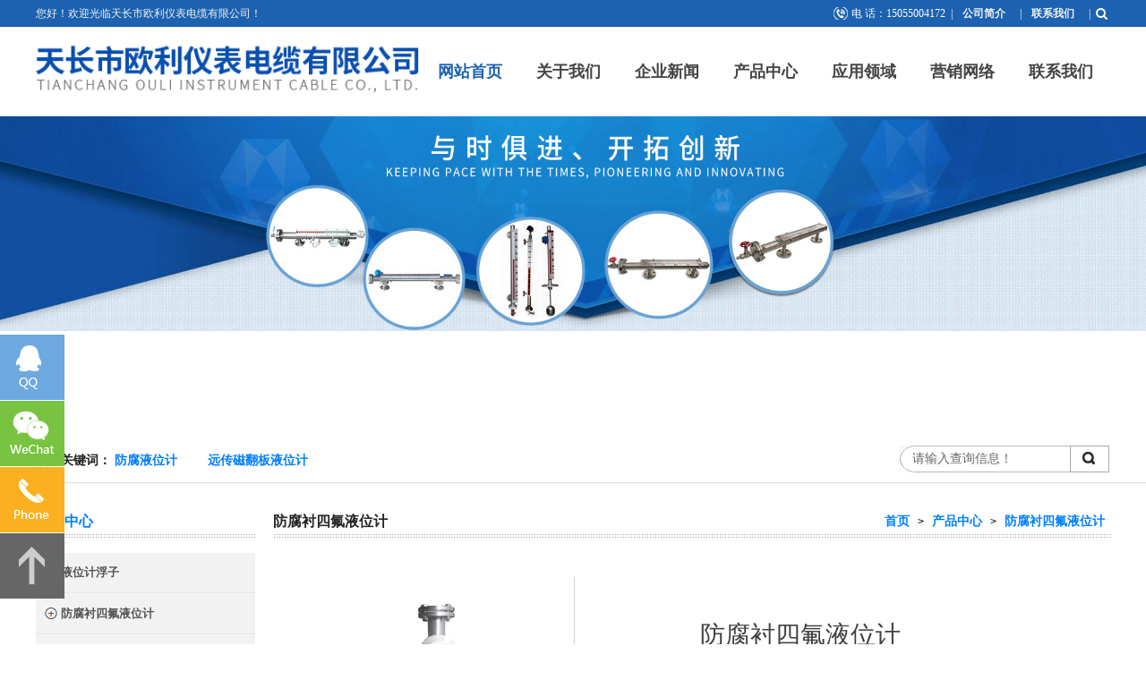

--- FILE ---
content_type: text/html; Charset=gb2312
request_url: http://ahouli.com/content/?449.html
body_size: 11143
content:
<!doctype html>
<html>
<head>
<meta name="renderer" content="webkit" />
<meta http-equiv="Content-Type" content="text/html; charset=gb2312"/>
<title>防腐衬四氟液位计-天长市欧利仪表电缆有限公司</title>
<meta name="Keywords" content="防腐液位计,远传磁翻板液位计,内衬四氟液位计,双色石英管液位计,磁性浮子液位计" >
<meta name="Description" content="天长市欧利仪表电缆有限公司专业生产并销售各种防腐液位计，远传磁翻板液位计，内衬四氟液位计，双色石英管液位计，磁性浮子液位计，厂家直销，价格优惠，质量保证，欢迎新老客户咨询选购！" >
<meta name="viewport" content="width=device-width,initial-scale=1.0,user-scalable=no"> <!--适应小屏幕-->
<meta content="no" http-equiv="imagetoolbar">

<script src="/Templates/0191/skin/js/mobile.js" type="text/javascript"></script><!-- 调用样式表 -->
<link rel="stylesheet" href="/Templates/0191/skin/reset.css" type="text/css" media="all"  />
<link rel="stylesheet" href="/Templates/0191/skin/style.css" type="text/css" media="all"  />
<link rel="stylesheet" href="/Templates/0191/skin/font-awesome-4.7.0/css/font-awesome.css">
<script language="javascript" type="text/javascript">
function killerrors()
{
return true;
}
window.onerror = killerrors;
</script>
<script src="/Templates/0191/skin/js/jquery.js" type="text/javascript" ></script>
</head>
<body>
<div class="header">
<div class="top">
 <div class="top1">
  <div class="top1_1">
   <div class="head_l">您好！欢迎光临天长市欧利仪表电缆有限公司！
<style type=text/css>
.carousel-caption p.pic2_info {width: 60%; display: block;float: right;}
.dianhua {
    background: url(/Templates/0191/skin/images/dianhua_hui.gif) no-repeat scroll 0 18px transparent;
}
</style></div>
   	<div class="header_right">
<ul>
           <li class=tel1><span>电 话：15055004172</span></li>
<li>|</li><li><a href="/about/?21.html">公司简介</a></li>
<li>|</li>
<li><a  href="/about/?32.html">联系我们</a></li><li>|</li>
<style type=text/css>
.productul li {    overflow: hidden;}
</style>          <li class="glyphicon glyphicon-search" data-toggle="modal" data-target=".bs-example-modal-lg-search" aria-hidden="true"><i class="fa fa-search" aria-hidden="true"></i></li>                      
</ul>
</div>
    <div class="clear"></div>
  </div>
 </div>
 <div class="top2">
  <div class="logo_l"><a title="天长市欧利仪表电缆有限公司" href="/"><img src="/upLoad/slide/month_1904/201904291523279658.png" alt="天长市欧利仪表电缆有限公司" /></a></div>
  <div class="logo_r">
  <div class="menu_bg">
 <div class="menu">
  <ul id="navmenu" class="menu_ul">                          
   <li class="one on"><a title="返回首页" href="/" class="home_page">网站首页<SPAN></span></a></li>
     
      <li class="one"><a href="/about/?19.html" title="关于我们" target="">关于我们</a>
   <ul>
    
      <li><a title="公司简介" href="/about/?21.html">公司简介</a>
      </li>  
    
      <li><a title="企业文化" href="/about/?24.html">企业文化</a>
      </li>  
    
      <li><a title="荣誉资质" href="/list/?26_1.html">荣誉资质</a>
      </li>  
    
      <li><a title="企业实景" href="/list/?25_1.html">企业实景</a>
      </li>  
    
   </ul>   
   
   </li>   
    
      <li class="one"><a href="/list/?1_1.html" title="企业新闻" target="">企业新闻</a>
   <ul>
    
      <li><a title="公司动态" href="/list/?2_1.html">公司动态</a>
      </li>  
    
      <li><a title="行业新闻" href="/list/?3_1.html">行业新闻</a>
      </li>  
    
   </ul>   
   
   </li>   
    
      <li class="one"><a href="/list/?5_1.html" title="产品中心" target="">产品中心</a>
   <ul>
    
      <li><a title="液位计浮子" href="/list/?6_1.html">液位计浮子</a>
      </li>  
    
      <li><a title="防腐衬四氟液位计" href="/list/?7_1.html">防腐衬四氟液位计</a>
      </li>  
    
      <li><a title="高温磁性液位计" href="/list/?20_1.html">高温磁性液位计</a>
      </li>  
    
      <li><a title="高压磁性液位计" href="/list/?34_1.html">高压磁性液位计</a>
      </li>  
    
      <li><a title="磁翻板液位计" href="/list/?56_1.html">磁翻板液位计</a>
      </li>  
    
      <li><a title="UG5/HG5液位计" href="/list/?57_1.html">UG5/HG5液位计</a>
      </li>  
    
      <li><a title="远传磁翻板液位计" href="/list/?58_1.html">远传磁翻板液位计</a>
      </li>  
    
      <li><a title="UGS石英液位计" href="/list/?59_1.html">UGS石英液位计</a>
      </li>  
    
      <li><a title="LK磁性液位控制仪" href="/list/?60_1.html">LK磁性液位控制仪</a>
      </li>  
    
      <li><a title="X49H-25水位计" href="/list/?61_1.html">X49H-25水位计</a>
      </li>  
    
      <li><a title="投入式液位变送器" href="/list/?62_1.html">投入式液位变送器</a>
      </li>  
    
      <li><a title="磁致伸缩液位计" href="/list/?63_1.html">磁致伸缩液位计</a>
      </li>  
    
      <li><a title="浮球液位开关" href="/list/?64_1.html">浮球液位开关</a>
      </li>  
    
      <li><a title="液位计面板" href="/list/?65_1.html">液位计面板</a>
      </li>  
    
      <li><a title="磁翻板液位计面板" href="/list/?66_1.html">磁翻板液位计面板</a>
      </li>  
    
      <li><a title="超声波液位计" href="/list/?67_1.html">超声波液位计</a>
      </li>  
    
   </ul>   
   
   </li>   
    
      <li class="one"><a href="/list/?31_1.html" title="应用领域" target="">应用领域</a>
   <ul>
    
      <li><a title="应用领域" href="/list/?31_1.html">应用领域</a>
      </li>  
    
   </ul>   
   
   </li>   
    
      <li class="one"><a href="/about/?15.html" title="营销网络" target="">营销网络</a>
   <ul>
    
   </ul>   
   
   </li>   
    
      <li class="one"><a href="/about/?32.html" title="联系我们" target="">联系我们</a>
   <ul>
    
      <li><a title="联系我们" href="/about/?32.html">联系我们</a>
      </li>  
    
   </ul>   
   
   </li>   
   
    </ul>
 </div> 
</div>
  </div><!-- logo_r  结束 --> 	
 </div><!-- top2 结束 -->
</div>
<!--top-->
<section>
<div class="banner" style="height:360px;">
<p><img style="width:100%;" src="/upLoad/image/20190430/15566032771261991.jpg" title="hengfu.jpg" alt="hengfu.jpg"/></p>
</div>
</section>
</div>
<div class="marqueebg">
    <div class="marquee">
        <span class="marleft"><strong>热门关键词：</strong>
        <a  href="http://www.ahouli.com/" target="_blank">防腐液位计</a>
    
        <a  href="http://www.ahouli.com/" target="_blank">远传磁翻板液位计</a>
    </span>
        <div class="search10">
<form name='search' action="/search.asp" method="get">
<input type="text" name="keys" value="请输入查询信息！" onFocus="if(this.value=='请输入查询信息！') {this.value=''}" onBlur="if(this.value=='') this.value='请输入查询信息！'" class="text10" />
<input name='submit' type="submit" value="" align="middle" class="button10" />
</form>
</div>
    </div>
</div><div class="section_nei">
<div class="box box2">
<div class="left">


<!--只展开当前栏目所在一级栏目下的分类-->
<script src="/Templates/0191/js/sitemapstyler.js" type="text/javascript"></script><!-- 调用样式表 -->
<link rel="stylesheet" href="/Templates/0191/js/sitemapstyler.css" type="text/css" media="all"  />
<div class="left1" >
<div class="left1_title"><a href="/list/?5_1.html">产品中心</a>
</div>
<div id="catalog" >
    		<ul class="topmenu" id="sitemap"> 
                       
<li  ><a title="液位计浮子" href="/list/?6_1.html" ><span class="figure mr5"></span>液位计浮子</a>

<ul class="submenu">

</ul>
</li>
            
<li  ><a title="防腐衬四氟液位计" href="/list/?7_1.html" ><span class="figure mr5"></span>防腐衬四氟液位计</a>

<ul class="submenu">

</ul>
</li>
            
<li  ><a title="高温磁性液位计" href="/list/?20_1.html" ><span class="figure mr5"></span>高温磁性液位计</a>

<ul class="submenu">

</ul>
</li>
            
<li  ><a title="高压磁性液位计" href="/list/?34_1.html" ><span class="figure mr5"></span>高压磁性液位计</a>

<ul class="submenu">

</ul>
</li>
            
<li  ><a title="磁翻板液位计" href="/list/?56_1.html" ><span class="figure mr5"></span>磁翻板液位计</a>

<ul class="submenu">

<li><a href="/list/?68_1.html">侧装式磁性翻柱液位计</a></li>

<li><a href="/list/?69_1.html">顶装式磁性翻柱液位计</a></li>

<li><a href="/list/?70_1.html">插入式液位计</a></li>

</ul>
</li>
            
<li  ><a title="UG5/HG5液位计" href="/list/?57_1.html" ><span class="figure mr5"></span>UG5/HG5液位计</a>

<ul class="submenu">

<li><a href="/list/?71_1.html">透光式玻璃板液位计</a></li>

<li><a href="/list/?72_1.html">双色玻璃管液位计</a></li>

<li><a href="/list/?73_1.html">防霜型玻璃板液位计</a></li>

</ul>
</li>
            
<li  ><a title="远传磁翻板液位计" href="/list/?58_1.html" ><span class="figure mr5"></span>远传磁翻板液位计</a>

<ul class="submenu">

<li><a href="/list/?74_1.html">远传信号磁翻板液位计</a></li>

<li><a href="/list/?75_1.html">AK型液位报警开关</a></li>

</ul>
</li>
            
<li  ><a title="UGS石英液位计" href="/list/?59_1.html" ><span class="figure mr5"></span>UGS石英液位计</a>

<ul class="submenu">

</ul>
</li>
            
<li  ><a title="LK磁性液位控制仪" href="/list/?60_1.html" ><span class="figure mr5"></span>LK磁性液位控制仪</a>

<ul class="submenu">

</ul>
</li>
            
<li  ><a title="X49H-25水位计" href="/list/?61_1.html" ><span class="figure mr5"></span>X49H-25水位计</a>

<ul class="submenu">

</ul>
</li>
            
<li  ><a title="投入式液位变送器" href="/list/?62_1.html" ><span class="figure mr5"></span>投入式液位变送器</a>

<ul class="submenu">

</ul>
</li>
            
<li  ><a title="磁致伸缩液位计" href="/list/?63_1.html" ><span class="figure mr5"></span>磁致伸缩液位计</a>

<ul class="submenu">

</ul>
</li>
            
<li  ><a title="浮球液位开关" href="/list/?64_1.html" ><span class="figure mr5"></span>浮球液位开关</a>

<ul class="submenu">

</ul>
</li>
            
<li  ><a title="液位计面板" href="/list/?65_1.html" ><span class="figure mr5"></span>液位计面板</a>

<ul class="submenu">

</ul>
</li>
            
<li  ><a title="磁翻板液位计面板" href="/list/?66_1.html" ><span class="figure mr5"></span>磁翻板液位计面板</a>

<ul class="submenu">

</ul>
</li>
            
<li  ><a title="超声波液位计" href="/list/?67_1.html" ><span class="figure mr5"></span>超声波液位计</a>

<ul class="submenu">

</ul>
</li>

</ul>
</div>			

<!--只展开当前栏目所在一级栏目下的分类-->


        <div class="leftcontact">
          <div class="lefttitle"><a>联系我们</a></div>
            <div class="leftcontact_list">
            <div class=dianhua><span>15055004172</span>
 </div>
地 址：天长市铜城工业园区纬一路<br />
电 话：15055004172<br />
传 真：0550-2388502<br />
邮 箱：ahouli@sina.cn<br />
邮 编：239300
          </div>
        </div>
</div>
</div>
<div class="right_main">
<div class="right">
<div class="right_t"></div>
<div class="right_b"></div>
<div class="title20">
<div class="mianbao">
<a title="天长市欧利仪表电缆有限公司" href="/">首页</a>
            	            	 <b>></b> <a href="/list/?5_1.html">产品中心</a> <b>></b> <a href="/list/?7_1.html">防腐衬四氟液位计</a>
                </div>
<a>防腐衬四氟液位计
</a>
</div>




<div id="content">

<link type="text/css" href="/Templates/0191/skin/js/orders/jquery-ui-1.7.3.custom.css" rel="stylesheet" />	
<script type="text/javascript" src="/Templates/0191/skin/js/orders/jquery-ui-1.7.3.custom.min.js"></script>


<script src="/Templates/0191/skin/js/jquery.SuperSlide.2.1.1.js" type="text/javascript" ></script>
<!-- 中部开始 -->

<article class="wow fadeInLeft">

<div class="product_img">
<!-- 大图 -->
<div  class="bd">
<div class="showDiv"><a href="/upLoad/product/month_1905/201905081651191809.png" rel="example_group"><img src="/upLoad/product/month_1905/201905081651191809.png" alt="1.jpg" onerror='this.src="/images/nopic.gif"' /></a></div>
</div>
<div class="blank30"></div>
<script type="text/javascript">
$(document).ready(function(){
<!--用于滚动图片-->
    if($('#scroll-pic a').length > 0){
$('#scroll-pic').bxSlider({
auto: true,
displaySlideQty:3,
prevText: '',
nextText: '',
moveSideQty: 1
});
}
});
</script>
    <!-- 小图 -->
    <div class="hd">
        <ul id="scroll-pic">
        
           <li><a href="javascript:;"><img src="/upLoad/product/month_1905/201905081651191809.png" alt="1.jpg" onerror='this.src="/images/nopic.gif"'  class="show_pics" /></a></li>
           
        </ul>
    </div>
</div>
<script type="text/javascript">
jQuery(".product_img").slide({ effect:"fold", autoPlay:true, delayTime:300, startFun:function(i){
}
});
</script> 
</article>

<article class="wow fadeInRight" >
<div class="product_info">

<table>
 
</table>

<table>
 
</table>
<div class="dres">
<h4 class="pr_name">防腐衬四氟液位计</h4>
<ul>
<li><b>添加时间：</b>2019-04-28 10:01:28</li>
<li><b>浏览：</b><script src="/inc/Mbsc_Visits.asp?id=449"></script></li>

</ul>

<div class=nei_zixun>
 <a  class=zixun><i class=fa fa-volume-control-phone aria-hidden=true></i>咨询热线：15055004172</a>

</div></div>
</article>

<script type="text/javascript" src="/Templates/0191/skin/js/fancybox/jquery.mousewheel-3.0.4.pack.js"></script>
<script type="text/javascript" src="/Templates/0191/skin/js/fancybox/jquery.fancybox-1.3.4.pack.js"></script>
<link rel="stylesheet" type="text/css" href="/Templates/0191/skin/js/fancybox/jquery.fancybox-1.3.4.css" media="screen" />
<script type="text/javascript">
$(document).ready(function() {
/*
*   Examples - images
*/

$("a#example1").fancybox();

$("a#example2").fancybox({
'overlayShow'	: false,
'transitionIn'	: 'elastic',
'transitionOut'	: 'elastic'
});

$("a#example3").fancybox({
'transitionIn'	: 'none',
'transitionOut'	: 'none'	
});

$("a#example4").fancybox({
'opacity'		: true,
'overlayShow'	: false,
'transitionIn'	: 'elastic',
'transitionOut'	: 'none'
});

$("a#example5").fancybox();

$("a#example6").fancybox({
'titlePosition'		: 'outside',
'overlayColor'		: '#000',
'overlayOpacity'	: 0.9
});

$("a#example7").fancybox({
'titlePosition'	: 'inside'
});

$("a#example8").fancybox({
'titlePosition'	: 'over'
});

$("a[rel=example_group]").fancybox({
'transitionIn'		: 'none',
'transitionOut'		: 'none',
'titlePosition' 	: 'over',
'titleFormat'		: function(title, currentArray, currentIndex, currentOpts) {
return '<span id="fancybox-title-over">Image ' + (currentIndex + 1) + ' / ' + currentArray.length + (title.length ? ' &#160; ' + title : '') + '</span>';
}
});

/*
*   Examples - various
*/

$("#various1").fancybox({
'titlePosition'		: 'inside',
'transitionIn'		: 'none',
'transitionOut'		: 'none'
});

$("#various2").fancybox();

$("#various3").fancybox({
'width'				: '75%',
'height'			: '75%',
'autoScale'			: false,
'transitionIn'		: 'none',
'transitionOut'		: 'none',
'type'				: 'iframe'
});

$("#various4").fancybox({
'padding'			: 0,
'autoScale'			: false,
'transitionIn'		: 'none',
'transitionOut'		: 'none'
});
});
</script>
<div class="blank30"></div>
<!-- 正文 -->
<div class="Descript"><h5><strong>产品详情</strong></h5></div>
<div class="Descript_content">
<p>E型防腐衬四氟液位计</p><p>型号：UHZ-58/CF/E</p><p>关键词：液位计/磁性液位计/液面计/磁翻板液位计/磁性翻柱液位计/衬四氟液位计/衬四氟磁性液位计</p><p>概述：E型防腐衬四氟液位计(无盲区型）适用于腐蚀性介质且工作温度又较高场合的液位测量，由于采用先进的不锈钢内衬四氟乙烯拉伸翻边新工艺，使液位计测量无盲区，结构可靠，使用寿命长</p><p>&nbsp;</p><p>&nbsp;</p><p>【概述】</p><p>&nbsp;&nbsp;&nbsp; E型防腐衬四氟液位计（防腐无盲区型）是磁性液位计系列中的一个特规，其本体外壳采用优质不锈钢，内壁接液部分附衬PTFE，采用无盲区的拉伸翻边的特殊工艺结构，去除旧产品衬PTFE两端的大盲区缺陷。同时由于PTFE的强耐腐蚀性能，使此型式的液位计完全胜任于强酸、碱场合（注：“王水”也不例外）。因此，E型防腐衬四腐液位计被广泛用于石油、化工、冶金、食品、制药、精细化工等各种生产过程中的液位测量与控制。<br/>&nbsp;&nbsp;&nbsp;&nbsp;同时该液位计配上液位报警、控制开关，可实现液位或界位的上、下越位报警控制或联锁。配上干簧芯片组液位变送器，可将液位、界位信号转换成4~20mADC标准信号，转输给计算机、调节器、液位数显表、液位数显仪，实现远距离指示、检测、记录与控制。<br/><br/>[结构原理]<br/>&nbsp;&nbsp;&nbsp;&nbsp;液位计根据浮力原理和磁性耦合作用研制而成。当容器中的液位升降时，液位计主导管中的浮子也随之升降，浮子内的长久磁钢通过磁耦合传递到现场指示器，驱动红或白翻转180度，当液位上升时，翻柱有白色转为红色，当液位下降时，翻柱又红色转为白色，指示器的红、白界位处为容器内介质液位的实际高度，从而实现液位的指示。<br/><br/>[特点]<br/>&nbsp;&nbsp;&nbsp;&nbsp;★结构坚固，耐温防腐，抗震<br/>&nbsp;&nbsp;&nbsp;&nbsp;★指示清晰，无盲区观测方便<br/>&nbsp;&nbsp;&nbsp;&nbsp;★测量范围大，高度无太大限制<br/>&nbsp;&nbsp;&nbsp;&nbsp;★密封性高，使用安全<br/>&nbsp;&nbsp;&nbsp;&nbsp;★活套法兰，便于安装<br/>&nbsp;&nbsp;&nbsp;&nbsp;★PTFE防腐性能优越<br/>&nbsp;&nbsp;&nbsp;&nbsp;★标准信号远传，超强抗干扰，通用性极强<br/>&nbsp;&nbsp;&nbsp;&nbsp;★适合容器内液体介质的液位、界位的测量。<br/>&nbsp;&nbsp;&nbsp;&nbsp;除现场指示外，还可以根据要求配远传变送器、报警开关、控制开关、检测功能齐全。</p><p>[适用范围]<br/>&nbsp;&nbsp;&nbsp;&nbsp;适用于腐蚀性介质且工作温度又较高的液位测量，由于采用先进的不锈钢内衬聚四氟乙烯拉伸翻边新工艺，使液位计测量无盲区，结构可靠，使用寿命长。<br/>&nbsp;&nbsp;&nbsp;&nbsp;适合腐蚀性介质的液位测量，除现场指示还可配远传变送器，报警开关，检测功能齐全，指示新颖，读数醒目，观察指示器的方向可根据用户需要改变角度，测量范围大，不受储槽高度限制，指示部件与被测介质完全隔离，因而密封性好。</p><p>[主要技术参数]<br/>&nbsp;&nbsp;&nbsp;&nbsp;★测量范围：300～6000mm<br/>&nbsp;&nbsp;&nbsp;&nbsp;★等级压力：0.6、1.0、1.6、2.5MPa<br/>&nbsp;&nbsp;&nbsp;&nbsp;★介质粘度：≤150CP<br/>&nbsp;&nbsp;&nbsp;&nbsp;★准确度：±10mm～±20mm（1.0%FS～2.0%FS）<br/>&nbsp;&nbsp;&nbsp;&nbsp;★介质密度：≥0.6g/cm3<br/>&nbsp;&nbsp;&nbsp;&nbsp;★温度：-50～+230℃<br/>&nbsp;&nbsp;&nbsp;&nbsp;★环境温度：0～80℃<br/>&nbsp;&nbsp;&nbsp;&nbsp;★变送信号：4～20mA（或者1～5VDC）<br/>&nbsp;&nbsp;&nbsp;&nbsp;★电流：24VDC±5%DC<br/>&nbsp;&nbsp;&nbsp;&nbsp;★电源接口：M20X1.5内螺纹<br/>&nbsp;&nbsp;&nbsp;&nbsp;★连接法兰：采用HG20592-20635-97标准，法兰尺寸：DN20，PN2.5其它标准订货时注明</p><p><br/></p><script src="/inc/Mbsc_VisitsAdd.asp?id=449"></script>
<p><br/></p></div>
<div class="blank10"></div>
<div class="blank10"></div>
<!--自动调用自定义字段-->
<div class="blank10"></div>
<div class="blank10"></div>
<!-- 投票 -->
<div class="blank10"></div>

<!-- 上下页开始 -->
<div id="page">
<strong>上一篇：</strong>没有了!
<div class="blank10"></div>
<strong>下一篇：</strong>没有了!
</div>
<!-- 上下页结束 -->

<!-- 滚动图片开始 -->
<script src="/Templates/0191/skin/js/jquery.SuperSlide.2.1.1.js" type="text/javascript" ></script>
<script type="text/javascript" src="/Templates/0191/skin/js/jquery.bxSlider.min.js"></script>

<!-- 自定义表单开始 -->
<!-- 自定义表单结束 -->

<div class="blank30"></div>
<a title="返回顶部" href="#" class="clear floatright"><img alt="返回顶部" src="/Templates/0191/skin/images/gotop.gif"></a>
<div class="blank30"></div>
<div class="clear"></div>
</div>
</div>
</div>
<!-- 右侧结束 -->

<div class="c_bottom"></div>
<div class="clear"></div>
</div>
<!-- 中部结束 -->
</div>
<!--footer-->
<script type="text/javascript" src="/inc/Mbsc_Statistics.asp"></script><div class="footer"  style="visibility: visible;">

<div class="foot">	
<div class="foot_box ">
        <dl>
<dt><a href="/about/?21.html" >关于我们</a></dt>
<dd>

<a href="/about/?21.html" >公司简介</a>

<a href="/about/?24.html" >企业文化</a>

<a href="/list/?26_1.html" >荣誉资质</a>

<a href="/list/?25_1.html" >企业实景</a>

</dd>
</dl>
<dl>
<dt><a href="/list/?1_1.html" >企业新闻</a></dt>
<dd>

<a href="/list/?2_1.html" >公司动态</a>

<a href="/list/?3_1.html" >行业新闻</a>

</dd>
</dl>
<dl>
<dt><a href="/list/?5_1.html">产品中心</a></dt>
<dd>

<a href="/list/?6_1.html" >液位计浮子</a>

<a href="/list/?7_1.html" >防腐衬四氟液位计</a>

<a href="/list/?20_1.html" >高温磁性液位计</a>

<a href="/list/?34_1.html" >高压磁性液位计</a>

<a href="/list/?56_1.html" >磁翻板液位计</a>

<a href="/list/?57_1.html" >UG5/HG5液位计</a>

<a href="/list/?58_1.html" >远传磁翻板液位计</a>

<a href="/list/?59_1.html" >UGS石英液位计</a>

<a href="/list/?60_1.html" >LK磁性液位控制仪</a>

<a href="/list/?61_1.html" >X49H-25水位计</a>

<a href="/list/?62_1.html" >投入式液位变送器</a>

<a href="/list/?63_1.html" >磁致伸缩液位计</a>

<a href="/list/?64_1.html" >浮球液位开关</a>

<a href="/list/?65_1.html" >液位计面板</a>

<a href="/list/?66_1.html" >磁翻板液位计面板</a>

<a href="/list/?67_1.html" >超声波液位计</a>

</dd>
</dl>
<dl>
<dt><a >联系我们</a></dt>
<dd>
<a>电 话：15055004172</a>	
<a>传 真：0550-2388502</a>	
<a>网 址：www.ahouli.com</a>		
<a>邮 箱：ahouli@sina.cn</a>
<a>地 址：天长市铜城工业园区纬一路</a>
</dd>
</dl>         <div class="foot_qr_codes">
         <span>[ &#160;&#160;扫描访问手机版&#160;&#160;]</span>

<p><img src="/upLoad/image/20190428/15564336839514097.jpg" width="100" title="1556433637.jpg" alt="1556433637.jpg"/></p>
<div class="clear"></div>
</div>
  <div class="clear"></div>   
</div> 
  <div class="clear"></div>
</div>	
</div>
<div class="copyright">
    <div class="copyright_center">
    <div class="copyright_left">
    Copyright 2019 All Right Reserved&#160;&#160;&#160;&#160;备案号：<a  href="http://beian.miit.gov.cn/" target="_blank">皖ICP备19020313号-2</a>&#160;&#160;&#160;&#160;<script type="text/javascript">var cnzz_protocol = (("https:" == document.location.protocol) ? "https://" : "http://");document.write(unescape("%3Cspan id='cnzz_stat_icon_1277370702'%3E%3C/span%3E%3Cscript src='" + cnzz_protocol + "s96.cnzz.com/z_stat.php%3Fid%3D1277370702%26show%3Dpic1' type='text/javascript'%3E%3C/script%3E"));</script>&#160;&#160;<a title="网站地图" target="_blank" href="/sitemap.html" >网站地图</a>&#160;&#160;<a title="网站地图" target="_blank" href="/sitemap.xml" >网站地图</a>

    </div>
    <div class="copyright_right">
     总访问量：<script type="text/javascript" src="/inc/Mbsc_aStatistics.asp?act=a"></script>
    </div>
    </div>
</div>    </div>
    <div class="clear"></div>
    </div>
<!--//footer-->
<!-- banner-text Slider starts Here -->

<!--//End-slider-script -->
<!-- start-smoth-scrolling-->

<!-- search -->
<div class="container-fluid">

<div class="modal fade bs-example-modal-lg-search" tabindex="-1" role="dialog" aria-labelledby="myLargeModalLabel">
<div class="modal-dialog modal-lg">
<div class="modal-content">

<div class="row">
<form name='search' action="/search.asp" method="get">
<div class="col-lg-1"></div>
<div class="col-lg-10">
<div class="input-group">

<input type="text" name="keys" class="form-control" placeholder="请输入查询信息！">
<span class="input-group-btn">
<button class="btn btn-default" name='submit' type="submit">Go!</button>
</span>

</div>
</div>
<div class="col-lg-1"></div>
</form>
<div class="clear"></div>

</div>
</div>
</div>

</div>
</div>
<!-- search end -->

<script src="/Templates/0191/skin/js/jquery.min.js"></script>
<script src="/Templates/0191/skin/js/bootstrap.min.js"></script>
<script type="text/javascript">
jQuery(document).ready(function($) {
$(".scroll").click(function(event){		
event.preventDefault();
$('html,body').animate({scrollTop:$(this.hash).offset().top},1000);
});
});
</script>
<!--//end-smoth-scrolling-->
<!-- Bootstrap core JavaScript
    ================================================== -->
    <!-- Placed at the end of the document so the pages load faster -->

<script src="/Templates/0191/js/jQuery.v1.8.3-min.js"></script><style type="text/css">.izl-rmenu{position:fixed; left:0; margin-right:20px; bottom:0px; padding-bottom:0px;  z-index:999; }
.izl-rmenu .sbtn{width:72px; height:73px; margin-bottom:1px; cursor:pointer; position:relative;}



.izl-rmenu .btn-qq{background:url(/Templates/0191/images/r_qq.png) 0px 0px no-repeat; background-color:#6da9de;color:#FFF;}
.izl-rmenu .btn-qq:hover{background-color:#488bc7;color:#FFF;}
.izl-rmenu .btn-qq .qq{background-color:#488bc7; position:absolute; width:160px; right:-160px; top:0px; line-height:73px; color:#FFF; font-size:18px; text-align:center; display:none;}
.izl-rmenu .btn-qq a {color:#FFF;font-size:14px;}

.izl-rmenu .btn-wx{background:url(/Templates/0191/images/r_wx.png) 0px 0px no-repeat; background-color:#78c340;}
.izl-rmenu .btn-wx:hover{background-color:#58a81c;}
.izl-rmenu .btn-wx .pic{position:absolute; right:-160px; top:0px; display:none;max-width:160px;max-height:160px;}

.izl-rmenu .btn-phone{background:url(/Templates/0191/images/r_phone.png) 0px 0px no-repeat; background-color:#fbb01f;}
.izl-rmenu .btn-phone:hover{background-color:#ff811b;}
.izl-rmenu .btn-phone .phone{background-color:#ff811b; position:absolute; width:160px; right:-160px; top:0px; line-height:73px; color:#FFF; font-size:18px; text-align:center; display:none;}

.izl-rmenu .btn-ali{background:url(/Templates/0191/images/r_ali.png) 0px 0px no-repeat; background-color:#B8860B;}
.izl-rmenu .btn-ali:hover{background-color:#808000;}
.izl-rmenu a.btn-ali,.izl-rmenu a.btn-ali:visited{background:url(/Templates/0191/images/r_ali.png) 0px 0px no-repeat; background-color:#B8860B; text-decoration:none; display:block;}

.izl-rmenu .btn-msn{background:url(/Templates/0191/images/r_msn.png) 0px 0px no-repeat; background-color:#FF4500;}
.izl-rmenu .btn-msn:hover{background-color:#A52A2A;}
.izl-rmenu a.btn-msn,.izl-rmenu a.btn-msn:visited{background:url(/Templates/0191/images/r_msn.png) 0px 0px no-repeat; background-color:#FF4500; text-decoration:none; display:block;}

.izl-rmenu .btn-wangwang{background:url(/Templates/0191/images/r_wangwang.png) 0px 0px no-repeat; background-color:#FFD700;}
.izl-rmenu .btn-wangwang:hover{background-color:#DAA520;}
.izl-rmenu a.btn-wangwang,.izl-rmenu a.btn-wangwang:visited{background:url(/Templates/0191/images/r_wangwang.png) 0px 0px no-repeat; background-color:#FFD700; text-decoration:none; display:block;}


.izl-rmenu .btn-skype{background:url(/Templates/0191/images/r_skype.png) 0px 0px no-repeat; background-color:#FF69B4;}
.izl-rmenu .btn-skype:hover{background-color:#8B008B;}
.izl-rmenu a.btn-skype,.izl-rmenu a.btn-skype:visited{background:url(/Templates/0191/images/r_skype.png) 0px 0px no-repeat; background-color:#FF69B4; text-decoration:none; display:block;}

.izl-rmenu .btn-web{background:url(/Templates/0191/images/r_web.png) 0px 0px no-repeat; background-color:#008a46;}
.izl-rmenu .btn-web:hover{background-color:#00663a;}
.izl-rmenu a.btn-web,.izl-rmenu a.btn-web:visited{background:url(/Templates/0191/images/r_web.png) 0px 0px no-repeat; background-color:#008a46; text-decoration:none; display:block;}


.izl-rmenu .btn-top{background:url(/Templates/0191/images/r_top.png) 0px 0px no-repeat; background-color:#666666; display:none;}
.izl-rmenu .btn-top:hover{background-color:#444;}</style><script language="javascript" type="text/javascript">$(function(){

$("#izl_rmenu").each(function(){
$(this).find(".btn-qq").mouseenter(function(){
$(this).find(".qq").fadeIn("fast");
});
$(this).find(".btn-qq").mouseleave(function(){
$(this).find(".qq").fadeOut("fast");
});
$(this).find(".btn-wx").mouseenter(function(){
$(this).find(".pic").fadeIn("fast");
});
$(this).find(".btn-wx").mouseleave(function(){
$(this).find(".pic").fadeOut("fast");
});
$(this).find(".btn-phone").mouseenter(function(){
$(this).find(".phone").fadeIn("fast");
});
$(this).find(".btn-phone").mouseleave(function(){
$(this).find(".phone").fadeOut("fast");
});
$(this).find(".btn-top").click(function(){
$("html, body").animate({
"scroll-top":0
},"fast");
});
});
var lastRmenuStatus=false;
$(window).scroll(function(){//bug
var _top=$(window).scrollTop();
if(_top>200){
$("#izl_rmenu").data("expanded",true);
}else{
$("#izl_rmenu").data("expanded",false);
}
if($("#izl_rmenu").data("expanded")!=lastRmenuStatus){
lastRmenuStatus=$("#izl_rmenu").data("expanded");
if(lastRmenuStatus){
$("#izl_rmenu .btn-top").slideDown();
}else{
$("#izl_rmenu .btn-top").slideUp();
}
}
});
});</script><div id="top"><div id="izl_rmenu" class="izl-rmenu"><div class="sbtn btn-qq"><div class="qq" style="display:none;"><a class="qqb" target="_blank" href="http://wpa.qq.com/msgrd?v=3&uin=1175368471&site=qq&menu=yes">在线客服</a></div></div><div class="sbtn btn-wx">&nbsp; &nbsp; &nbsp; &nbsp;<img class="pic" src="/upLoad/image/20190504/15569570136500135.jpg" title="1.jpg" alt="1.jpg"/></div><div class="sbtn btn-phone"><div class="phone">0550-2388288</div></div><div class="sbtn btn-top" style="display: block;"></div></div></div>



</body>
</html>

--- FILE ---
content_type: text/html; Charset=gb2312
request_url: http://ahouli.com/inc/Mbsc_Visits.asp?id=449
body_size: 151
content:
document.write(20)

--- FILE ---
content_type: text/html; Charset=gb2312
request_url: http://ahouli.com/inc/Mbsc_aStatistics.asp?act=a
body_size: 154
content:
document.write(13353)

--- FILE ---
content_type: text/css
request_url: http://ahouli.com/Templates/0191/skin/reset.css
body_size: 5104
content:

#content {font-size:14px;}
#content table {font-size:13px;}


/************* 分页 */

.pages {
  clear:both;
  margin:0px 10px;
}

.pages strong {
  color:white;
  display:block;
  float:left;
  height:18px;
  line-height:18px;
  float:left;
  padding:0px 8px;
  background:#CCC;
  border:1px solid #888;
  margin: 0px 3px 0px 0px;
}
.pages a {
  
  height:18px;
  line-height:18px;
  
  padding:0px 8px;
  border:1px solid #CCC;
  text-decoration:none;
  margin: 0px 3px 0px 0px;
  color:#555;
}

.pages span {
  
}

#page {font-size:13px;}

.nav{
width:100%;
	height:30px;
	line-height:30px;
	color:#666;
	margin-bottom:10px;
margin-left:auto;
margin-right:auto;
clear:both;	}
.nav a{
	margin:0 5px;
	
	color:#666;
}
.nav span{}
.nav strong{
	padding:0 0 0 15px;
	margin:0 5px;
	font-weight:normal;
	}



/****************内容*/
#title h1,.pd_title h1 {

  line-height:40px;
  padding-top:20px;
  font-size:22px;
  text-align:center;
  background:url(images/point.gif) left bottom repeat-x;
  color:#333;
  font-weight:normal;
  font-family:'微软雅黑';
}

.contentinfo {
  line-height:24px;
  text-align:center;
  color:#999;
  padding-right:15px;
}

.contentinfo a {color:#999;}


.floatright {float:right;}
.floatleft {float:left}

.blank10,.blank30,.blank20 {clear:both;height:10px;overflow:hidden;}
.blank30 {height:30px;}
.blank20 {height:20px;}

/*工具*/
#tool {
	font-size:12px;
	line-height:14px;
	overflow: hidden;
}
#tool ul {
	float:left;
}
#tool ul li {
	float:left;
	width:90px;
	line-height:20px;
}
#tool .commentary, #tool .print, #tool .copy, #tool .email, #tool .close, #tool .rss_2, #tool .t_1, #tool .t_2, #tool .t_3 {
	background-image: url(images/tool.gif);
	background-repeat: no-repeat;
	background-position: left -20px;
	height:20px;
	line-height:20px;
	padding:0 0 0 25px;
	display:block;
	margin:0 10px 0 0;
	color:#333;
}
#tool .print {
	background-position: left -40px;
}
#tool .copy {
	background-position: left -80px;
}
#tool .email {
	background-position: left -100px;
}
#tool .close {
	background-position: left -60px;
}
#tool .rss_2 {
	background-position: left -240px;
}
#tool .t_1 {
	background-position: left -140px;
}
#tool .t_2 {
	background-position: left -160px;
}
#tool .t_3 {
	background-position: left -180px;
}

#tool .t_4 {padding-left:20px;background:url(images/comment.gif) left 3px no-repeat;}
#tool .orders {padding-left:20px;background:url(images/orders.gif) left 2px no-repeat;}
#tool .sinaicon {padding-left:20px;background:url(images/sinaicon.png) left 1px no-repeat;}
/************* 分类列表 */


.category_title {
  clear:both;
  line-height:30px;
  color:#333;
  padding:0px 15px 0px 30px;
  margin-bottom:10px;
  background:#F5F5F5 url(images/rank_1.gif) 10px 10px no-repeat;
  border-bottom:1px solid #ccc;
}

.category_title span {
  float:right;
}
.category_title span a {
color:#888;
}

.category_title h4 {
  font-size:14px;
}



.strgrade {
  display:block;
  width:160px;
  text-align:left;
}
.list_2 .list1 a,.list_2 .list2 a,.list_2 .list3 a{ 
  padding-right:30px;
  background:url(images/new.gif) right center no-repeat;
  }

.list1 a,.list2 a,.list3 a {
  padding-right:30px;
  background:url(images/new.gif) right center no-repeat;
}


.p_info,.d_info {
	clear:both;
  height:20px;
  line-height:20px;
  padding-left:20px;
  background:url(images/rank_1.gif) left center no-repeat;
  color:#CC0033;
  font-size:14px;
  font-weight:bold;
}

/************* 当前位置 */
.position {
  float:left;
  line-height:44px;
  padding-left:35px;
  background:url(images/position.gif) 5px center no-repeat;
}

.position a {
  float:left;
  line-height:44px;
  padding:0px 10px 0px 10px;
  
  background:url(images/dot_r.gif) left center no-repeat;
}

.treemenu { 
  padding:0 15px;
  background:url(images/l_menu_bg.gif) left -15px no-repeat;
  font-size:14px;
}

.treemenu dt {
  background: url(images/line.gif) left bottom repeat-x;
}

.parent {
	cursor: pointer;
	position: relative;
	line-height:32px;
	margin:2px 0px;
}
.parent a {display:block;padding:0px 8px 0px 20px; background:url(images/dot_r.gif) 5px center no-repeat;font-size:14px;}
.parent a:hover {background:white url(images/dot_r.gif) 5px center no-repeat;text-decoration: none;}
.open{
	border:solid 1px #e7e7e7;
	font-weight:bold;
	color:#0160b0;
	}
.close{}

#p1,#p1 a {background:#8E8E8E url(images/dot_r.gif) 5px center no-repeat;color:white; font-weight:bold;}

.child {

}
.child a{
  display:block;
  padding-left:15px;
  font-family:"宋体";

	line-height:32px;
	height:32px;
	list-style-type: none;
	color:#535353;
	display:block;
	background:#E1E1E1 url(images/line.gif) left bottom repeat-x;
	white-space:nowrap;
}
.child a:hover{
  color: #000000;
  text-decoration:underline;
  background:#CCC url(images/dot_r.gif) 5px center no-repeat;
  }
.child a.on {background:#CCC url(images/dot_r.gif) 5px center no-repeat;}

.child .c_current{ font-size:20px;}



/************* 代码高亮 */
.dp-HighLighter {border:1px solid #ccc;background:#F7F7F7 url(images/codebg.gif) left top repeat-y;}
.dp-HighLighter ol {padding-left:40px;}
.dp-HighLighter ol li {
  padding-left:10px;
  list-style-type:decimal;
}
.tools {padding-left:10px;background:#F7F7F7;border-bottom:1px solid #ccc;}

/************* 投票 */
.vote-list {padding:10px;}

.vote-list li {
  clear:both;
  height:20px;
  line-height:20px;
  font-size:12px;
  text-align:left;
}
.vote-list #button {
  float:right;
}

#ballot {
  height:10px;
  _height:16px;
  margin:0px 5px 0px 0px;
}

.news_text  .date,.date{display:block;float:right; height:26px; line-height:26PX;width:80px;color:#999;font-size:10px; text-align:center;background:#F7F7F7 url(images/date.gif) center center no-repeat;}


.copyright a {color:#999}

/* 
  --------------------------------------
  *****  9. assist (辅助)   *****
  --------------------------------------
*/
.p5 {
  padding:5px;
}

.p10 {
  padding:10px;
}

.blank5 {
  clear:both;
  height:5px;
  overflow:hidden;
}

.blank10,.blank30 {
  clear:both;
  height:10px;
  overflow:hidden;
}

.blank20 {
  height:20px;
}

.blank30 {
  height:30px;
}

.padding10 {
  padding:10px;
}

.hr {
  clear:both;
  height:1px;
  background:url(images/point.gif) repeat-x;
}




#list-view h5 a {
clear:both;
  width:142px;
  overflow:hidden;
  height:18px;
  line-height:18px;
  margin-top:10px;
  font-size:12px;
   text-align:center;
  font-weight:normal;
}
#list-view span {color:red;}
#list-view h5 p {height:18px;
  line-height:18px;}

.back a,.back a:hover,a.back {text-decoration: none;color:white;}

.input_d {
  width:190px;
  height:29px;
  line-height:29px;
  padding:0px 10px;
  background:url(images/input_bg_d.gif) left top no-repeat;
  border:none;
  font-size:12px;
}



.input_c {
  width:39px;
  height:21px;
  line-height:21px;
  padding:0px 10px;
  background:url(images/input_bg_c.gif) left top no-repeat;
  border:none;
  font-size:12px;
}

#addcontentuser {
  padding:5px;background:#E47C01;color:white;
}

#catid {height:27px;width:80%;
  line-height:27px;border:1px solid #999;color:#333;}
.top_input{ float:left; padding-left:8px;}

.top_inputimg{ 
float:left; margin-left:8px; padding:0px 8px;height:27px;
  line-height:27px;color:white;
  background:url(images/btn.gif) right top no-repeat;border:none;
  }

.top_input input {margin:10px 0px;
	background-image: url(sm_2.gif);
	background-repeat: no-repeat;
	background-position: left;
	border:1px solid #999;color:#999;
	height:25px;
  line-height:25px;
	text-align: left;
	text-indent: 24px;
	color:#CCC;
	font-size:12px;
}


/****************评论*/
#comment {
  margin-top:20px;
  font-size:12px;
}

#comment input {font-size:12px;}

.comm {
  height:30px;
  line-height:30px;
  padding-left:35px;
  background:url(images/comment.gif) 10px 7px no-repeat;
}

.input {
  width:72px;
  height:21px;
  line-height:21px;
  padding-left:10px;
  border:none;
  font-weight:bold;
  font-size:12px;
}

#textarea {
  width:100%;
  height:50px;
  background:#FFF url(images/cmslogo.gif) right bottom no-repeat;
  border-top:1px solid #E0DDDD;
  border-right:1px solid #E0DDDD;
  border-bottom:1px solid #E0DDDD;
  border-left:1px solid #E0DDDD;
}
.comment_list {padding:0px 20px;}
.comment_list dd {font-size:12px;background:url(images/point.gif) left bottom repeat-x;}
.comment_list dt span {float:right;color:#ccc;}

.commentnumber {padding:0px 5px;color:#CC0000;}

.comment_list dt strong {color: #70AADA;}

.comment_list dd.admin_reply  {margin:10px; padding:10px;border:1px dotted #ccc; background:#FFFFEE;}



/*----------------------------------------------------------------------------------------------------------------------*/




ul#navmenu {z-index:99;position: relative; }

ul#navmenu li { 
margin: 0; 
border: 0 none; 
padding: 0; 
float: left; /*For Gecko*/ 
display: inline; 
list-style: none; 
position: relative; 

} 
ul#navmenu ul { 
margin: 0;
border: 0 none;
padding: 0;
width: 200px;
list-style: none;
display: none;
position: absolute;
left: 0;

} 
ul#navmenu ul li { 
line-height:30px;
float: none; /*For Gecko*/ 
display: block !important; 
display: inline; /*For IE*/ 
} 

ul#navmenu ul li a {

width:150px;
height:30px;
line-height:30px;
display:block;
color:#fff;
background:#fff;
color:#707070
}

/* 2nd Menu */ 
ul#navmenu li:hover li a, 
ul#navmenu li.iehover li a { 
float: none; 
color: #585858; 
font-size:13px;
height:35px;
line-height:35px;
font-weight:normal;
overflow:hidden;
} 
/* 2nd Menu Hover Persistence */ 
ul#navmenu li:hover li a:hover, 
ul#navmenu li:hover li:hover a, 
ul#navmenu li.iehover li a:hover, 
ul#navmenu li.iehover li.iehover a { 
background:#f1f1f1;
color:#1897f1;
} 
/* 3rd Menu */ 
ul#navmenu li:hover li:hover li a, 
ul#navmenu li.iehover li.iehover li a { 
color:#0f7bc0; 
} 
/* 3rd Menu Hover Persistence */ 
ul#navmenu li:hover li:hover li a:hover, 
ul#navmenu li:hover li:hover li:hover a, 
ul#navmenu li.iehover li.iehover li a:hover, 
ul#navmenu li.iehover li.iehover li.iehover a { 
color:#0f7bc0; 
} 
/* 4th Menu */ 
ul#navmenu li:hover li:hover li:hover li a, 
ul#navmenu li.iehover li.iehover li.iehover li a { 
color: #FFF; 
} 
/* 4th Menu Hover */ 
ul#navmenu li:hover li:hover li:hover li a:hover, 
ul#navmenu li.iehover li.iehover li.iehover li a:hover { 
color: #FFF; 
} 
ul#navmenu ul ul, 
ul#navmenu ul ul ul { 
display: none; 
position: absolute; 
top: 0; 
left:150px; 
} 
/* Do Not Move - Must Come Before display:block for Gecko */ 
ul#navmenu li:hover ul ul, 
ul#navmenu li:hover ul ul ul, 
ul#navmenu li.iehover ul ul, 
ul#navmenu li.iehover ul ul ul { 
display: none; 
} 
ul#navmenu li:hover ul, 
ul#navmenu ul li:hover ul, 
ul#navmenu ul ul li:hover ul, 
ul#navmenu li.iehover ul, 
ul#navmenu ul li.iehover ul, 
ul#navmenu ul ul li.iehover ul { 
display: block; 
} 


/**-------------------------------------------------------------------------------------------------------------------------*/

.news_text h5,.news_text_pic h5 {
margin:  0px 20px; 
  font-weight:bold;
  color:#333;
}
.news_text h5 a,.news_text_pic h5 a {
  color:#333;
  font-size:15px;
}
.news_list .date,.news_text h5 .date,.news_text_pic h5 .date,.strgrade {
  color:#999;
  font-weight:normal;
}
.news_text,.news_text_pic {
	padding:10px 0px;
  background:url(images/line-2.gif) left bottom repeat-x;
}
.news_text p,.news_text_pic p {
  text-align:left;
  color:#999;
  padding:5px 20px 0px 20px;
  line-height:25px
}
.news_text p{font-size: 13px; line-height:25PX; }
.list_text_pic {float:left;width:25%;}
.down_text{width:73%;float:right;padding:10px 0px;}
.news_list  li{ height:30px; line-height:30px; padding-left:15px;background:url(images/dot_r.gif) left center no-repeat;}

#list-view{}


.list-view{
float:left; 
width:140px; 
text-align:center;  
margin:0 0px 5px; 
padding:0px  1%; 
vertical-align:100%;
} 	

.img-wrap{
	margin:0 auto;   
margin-bottom:10px;
overflow:hidden; 
	/*非IE的主流浏览器识别的垂直居中的方法*/
	vertical-align:middle;
	/*设置水平居中*/                
	display: block;
	text-align:center;							
}

.img-wrap img {
	
	vertical-align:middle;
	
	border:1px solid #e8e8e8

	/*非IE的主流浏览器识别的垂直居中的方法*/
	vertical-align:middle;
	/*设置水平居中*/
	text-align:center;
  }

form, fieldset, legend, button, input, textarea, table, tr, td
{padding:0px;}
table tr td {  line-height:30px;}



.sousuo{padding:10px 0px;text-align:left;margin:0px auto;}
.xiala{width:180px;}
.input2{margin:5px 0px;width:95px;}
.button2{margin:5px 0px;height:22px;line-height:17px;width:40px;}

/**-------------------------------------------------------------------------------------------------------------------------*/





/* 滚动图片 */
.scroll{ width:662px; margin:auto; position:relative; padding:0px 30px 0px 40px; overflow:hidden; margin-bottom:10px;}
.scroll ul{}
.scroll li { width:126px; text-align:center; overflow:hidden; padding:0 5px; vertical-align:100%;}
.scroll li a{ display:block; color:#333; line-height:20px;font-size:12px;}

.scroll .img-wrap{
  margin:0 auto;
  width:90%;
  /*非IE的主流浏览器识别的垂直居中的方法*/
  display: table-cell;
  vertical-align:middle;
  /*设置水平居中*/
  text-align:center;
  /* 针对IE的Hack */
  *display: block;
  *font-size: 139px;/*约为高度的0.873，200*0.873 约为175*/
  *font-family:Arial;/*防止非utf-8引起的hack失效问题，如gbk编码*/
}
.scroll img {
  display:block;
  width:106px;
  width:80%\0;
  _width:240px;
  height:106px;
  margin:0px auto 10px;
  vertical-align:middle;
  padding:5px;
  border:2px solid #e8e8e8;
  }
.scroll img:hover,#list-view .highlight{border-color:#ff8015;_border:none;}


.scroll li span {color:#F3572F;}
.scroll a.bx-prev,.scroll a.bx-next{
	position:absolute;
	top:-10px;
	display:block;
	width:40px;
	height:108px;
	background: url(images/scroll.gif) no-repeat left center;
	z-index:99999;
}
.scroll a.bx-prev{left:-24px;}
.scroll a.bx-prev:hover{background: url(images/scroll.gif) no-repeat -80px center;}
.scroll a.bx-next{right:-24px;background: url(images/scroll.gif) no-repeat -40px center;}
.scroll a.bx-next:hover{background: url(images/scroll.gif) no-repeat -240px center;}
/*-------------------------------------------------------------------------------------------------------------------------*/

.w_330{font-size:14px;}
.box,.box a{} 
#content{padding:10px 15px;font-size:14px;line-height:100%;background: #fff;word-break: break-all; line-height:200%; color:#333;}
#content .produtlist{padding-top:7px;width:103%;}
#content .produtlist li{margin-bottom:10px;width: 190px;float: left;margin-right:10px; margin-left:10px}
#content .produtlist li a.pic_show{border: 1px solid #e4e4e4; display: block}
#content .produtlist li a:hover{border: 1px solid #0f7bc0;}
#content .produtlist li dt a:hover{ border:none}
#content .produtlist li a.pic_show img{width:184px;height:184px;display:block;padding:2px;}
#content .produtlist li dt{width:100%;display: block;text-align: center;height:30px;line-height:30px;font-size:14px; overflow:hidden; background:#e8e8e8}
#content li a:hover{color:#0f7bc0}
#content .back a{color:#FFF;}




--- FILE ---
content_type: text/css
request_url: http://ahouli.com/Templates/0191/skin/style.css
body_size: 15383
content:
body,h1,h2,h3,h4,h5,h6,div,ul,li,ol,dl,dt,dd,td,p,pre, form, fieldset, input, textarea, blockquote, th, button,em,select{ padding:0; margin:0;}
img,border,select,li{border:none; vertical-align:top;}
ul,dl,li{ list-style:none;}
body{font-family: "微软雅黑";margin: 0 auto;padding: 0px;font-size: 12px;line-height: 22px;width: 100%; color: #222222; min-width:1200px; }
/*共用*/
a{text-decoration:none;}
.left{ float:left;}
.right{ float:right;}
.clear{clear:both;}
/*共用结束*/
a{color:#252525;}
.top{margin:0 auto; width:100%;height:auto;}
.top1{width: 100%; margin:0 auto;height:30px; line-height:30px; overflow:hidden; border-bottom:1px solid #e8e8e8; background:url(images/top.jpg) repeat-x top center;background: #1c62b0;}
.top1_1{width:1200px; margin:0 auto}
.header{background:#fff;}
.head_l{ float:left; color:#f2f2f2;width:55%;}
.head_l a{color:#f2f2f2}
.head_z{position: fixed;right: 0;top: 0;z-index: 10000;}
.head_z a{ overflow:hidden;}
.head_r{ float:right;width: 299px;padding-right: 75px;}
.head_r p{float:left;width:210px;}
.head_r p a{color:#fff;float:left;height:99px;line-height:56px;text-align:center;text-shadow: 1px 1px 0px #B49000;}
.header_right{ max-width:45%; float:right; text-align:right;width:auto}
.header_right ul{ overflow:hidden;}
.header_right ul li{float:left;}
.header_right li{ color:#fff}
.header_right li a{height:22px;line-height:22px;padding: 0 3px;color:#222; padding-left:5px; padding-right:10px; color:#f2f2f2}
.header_right a.china {
    background: url(images/chinese.jpg) no-repeat left center;
    padding-left: 25px;
}
.header_right a.english {
    background: url(images/english.jpg) no-repeat left center;
    padding-left: 25px;
}
.header_right a.Spanish {
    background: url(images/Spanish.jpg) no-repeat left center;
    padding-left: 25px;
}
.header_right ul li {
    float: left;
    width: auto;
    height: 30px;
    line-height: 30px;
    padding-left: 3px;
    padding-right: 3px;
}
/*弹出框search*/
.container-fluid {
	padding-right: 15px;
	padding-left: 15px;
	margin-right: auto;
	margin-left: auto
}
.container-fluid::before{display: table;
content: " ";
}

.modal {
    position: fixed;
    top: 0;
    right: 0;
    bottom: 0;
    left: 0;
    z-index: 1050;
    display: none;
    overflow: hidden;
    -webkit-overflow-scrolling: touch;
    outline: 0;
}
.modal {
    top: 40%;
}
.fade {
    opacity: 0;
    -webkit-transition: opacity .15s linear;
    -o-transition: opacity .15s linear;
    transition: opacity .15s linear;
}
.modal.fade .modal-dialog {
    -webkit-transition: -webkit-transform .3s ease-out;
    -o-transition: -o-transform .3s ease-out;
    transition: transform .3s ease-out;
    -webkit-transform: translate(0, -25%);
    -ms-transform: translate(0, -25%);
    -o-transform: translate(0, -25%);
    transform: translate(0, -25%);
}
.modal-lg {
    width: 900px;
}

.fade.in {
    opacity: 1;
}
.modal-open .modal {
    overflow-x: hidden;
    overflow-y: auto;
}
.modal-dialog {
    width: 600px;
    margin: 30px auto;
}
.modal-dialog {
    position: relative;
    width: auto;
    margin: 10px;
}
.modal-content {
    -webkit-box-shadow: 0 5px 15px rgba(0,0,0,.5);
    box-shadow: 0 5px 15px rgba(0,0,0,.5);
}
.modal-content {
    position: relative;
    background-color: #fff;
    -webkit-background-clip: padding-box;
    background-clip: padding-box;
    border: 1px solid #999;
    border: 1px solid rgba(0,0,0,.2);
    border-radius: 6px;
    outline: 0;
    -webkit-box-shadow: 0 3px 9px rgba(0,0,0,.5);
    box-shadow: 0 3px 9px rgba(0,0,0,.5);
}
.bs-example-modal-lg-search .row {
    padding: 20px;
}
.row::before {
    display: table;
    content: " ";
}
.col-lg-10 {
    width: 100%; margin:0 auto;
}
.input-group {
    position: relative;
    display: table;
    border-collapse: separate;
}
.input-group .form-control:first-child, .input-group-addon:first-child, .input-group-btn:first-child > .btn, .input-group-btn:first-child > .btn-group > .btn, .input-group-btn:first-child > .dropdown-toggle, .input-group-btn:last-child > .btn-group:not(:last-child) > .btn, .input-group-btn:last-child > .btn:not(:last-child):not(.dropdown-toggle) {
    border-top-right-radius: 0;
    border-bottom-right-radius: 0;
}
.input-group .form-control, .input-group-addon, .input-group-btn {
    display: table-cell;
}
.input-group .form-control {
    position: relative;
    z-index: 2;
    float: left;
    width: 100%;
    margin-bottom: 0;
}
.form-control {
    display: block;
    width: 100%;
    padding: 6px 12px;
    font-size: 14px;
    line-height: 1.42857143;
    color: #555;
    background-color: #fff;
    background-image: none;
    border: 1px solid #ccc;
    border-radius: 4px;
        border-top-right-radius: 4px;
        border-bottom-right-radius: 4px;
    -webkit-box-shadow: inset 0 1px 1px rgba(0,0,0,.075);
    box-shadow: inset 0 1px 1px rgba(0,0,0,.075);
    -webkit-transition: border-color ease-in-out .15s, -webkit-box-shadow ease-in-out .15s;
    -o-transition: border-color ease-in-out .15s, box-shadow ease-in-out .15s;
    transition: border-color ease-in-out .15s, box-shadow ease-in-out .15s;
}
.input-group-btn {
    position: relative;
    font-size: 0;
    white-space: nowrap;
}
.input-group-addon, .input-group-btn {
    width: 1%;
    white-space: nowrap;
    vertical-align: middle;
}
.input-group .form-control, .input-group-addon, .input-group-btn {
    display: table-cell;
}

.input-group-btn:last-child > .btn, .input-group-btn:last-child > .btn-group {
    z-index: 2;
    margin-left: -1px;
}
.input-group .form-control:last-child, .input-group-addon:last-child, .input-group-btn:first-child > .btn-group:not(:first-child) > .btn, .input-group-btn:first-child > .btn:not(:first-child), .input-group-btn:last-child > .btn, .input-group-btn:last-child > .btn-group > .btn, .input-group-btn:last-child > .dropdown-toggle {
    border-top-left-radius: 0;
    border-bottom-left-radius: 0;
}
.input-group-btn > .btn {
    position: relative;
}
.btn-default {
    color: #333;
    background-color: #fff;
    border-color: #ccc;
}
.modal-lg  .btn {
    display: inline-block;
    padding: 6px 12px;
    margin-bottom: 0;
    font-size: 14px;
    font-weight: 400;
    line-height: 1.42857143;
    text-align: center;
    white-space: nowrap;
    vertical-align: middle;
    -ms-touch-action: manipulation;
    touch-action: manipulation;
    cursor: pointer;
    -webkit-user-select: none;
    -moz-user-select: none;
    -ms-user-select: none;
    user-select: none;
    background-image: none;
	border: 1px solid #ccc;
    border-radius: 4px;
        border-top-left-radius: 4px;
        border-bottom-left-radius: 4px;
		margin-top:0px
}
button, input, select, textarea {
    font-family: inherit;
    font-size: inherit;
    line-height: inherit;
}
button, html input[type="button"], input[type="reset"], input[type="submit"] {
    -webkit-appearance: button;
    cursor: pointer;
}
button, select {
    text-transform: none;
}
button {
    overflow: visible;
}
button, input, optgroup, select, textarea {
    margin: 0;
        margin-bottom: 0px;
        margin-left: 0px;
    font: inherit;
        font-family: inherit;
        font-weight: inherit;
        font-size: inherit;
        line-height: inherit;
    color: inherit;
}
.modal-backdrop {
    position: fixed;
    top: 0;
    right: 0;
    bottom: 0;
    left: 0;
    z-index: 1040;
    background:rgba(0,0,0,0.6);
	z-index:999
}
.modal-backdrop.in {
    filter: alpha(opacity=50);
    opacity: .5;
}
.modal-lg {
    width: 900px;
	 margin:0 auto
}
.modal-dialog {
    margin: 30px auto;
    position: relative;
	z-index:99999
}

.modal-dialog .row {
    padding: 20px;
}

.social-icons{ float:left; padding-left:20px; padding-top:7px; text-align:right}

.top2{width:1200px;position:relative;height:99px;margin: 0 auto;}
.logo_l{float:left;width:430px;padding-top: 10px;}
.logo_l img{ max-width:100%}
.logo_r{height: 99px;float: right;width:770px;}
.tel1 span{
	color: #fff;
    white-space: nowrap;
    background: url(images/top_tel.png) no-repeat left center; padding-left:20px;
}
.search {height:30px;width:225px;background: url(images/search.png) no-repeat;padding: 2px 0px;float: right;}
.s_text {width: 155px;height: 22px;line-height: 22px;border: none;padding:4px;float:left;font-size:12px;color:#333;margin-left:10px;} 
.s_btn {background: url(images/s_ss.png) no-repeat;border: 0px;height: 31px;line-height: 31px;width:44px;font-size: 12px;font-family: 微软雅黑;color: rgba(7, 7, 7, 0);cursor: pointer;float: left;}
.s_btn_a {float:left; width:62px;height:27px;line-height:27px;color:white; border:none;background:url(images/s_btn_a.gif);cursor: pointer;}
.tel{width: 230px;float: right;margin-top: 12px; margin-right:10px;}
.tel img{width: 230px;height: 75px;}
.innavico{width: 6px;height:5px;background:url(images/innavico.png);position: absolute;top:23px;z-index: 200;}
.innavico2{width: 6px;height: 5px;background:url(images/innavico.png);position: absolute;top: 1299px;z-index: 200;}
.hotwords{ float:left;width:675px;line-height:40px;height:40px;font-size:13px;color:#272727;}
.hotwords  a{color:#505050; padding:0 2px;}
.menu_ul li.on .home_page{font: 15px/50px "微软雅黑";height: 99px;line-height:99px;font-size:18px; font-weight:bold}
.menu_ul li.on .home_page:hover{height:99px; line-height:99px}

.menu_bg{width: 100%; margin:0 auto}
.menu{width:100%;height:99px;z-index: 10;position:relative;z-index:10;margin:0 auto;}
.menu_ul li.one{float:left;}
.menu_ul li.one a{font: 15px/99px "微软雅黑";display: block;line-height: 99px;color:#444;position:relative;
text-align:center;height:99px;width:110px;font-size: 18px; font-weight:bold}
.menu_ul li.one a span{display:block;margin:0px;padding:0px;font-size:10px;}
.menu_ul li.on a,.menu_ul li.one a:hover{text-decoration: none;color:#1c62b0;height:99px; font-size:18px; font-weight:bold}
.ziye{position: relative;
z-index: 0;
width: 1080px;
margin: 0 auto;
background-color: #fff;
margin: 0 auto;
overflow: hidden;
padding: 10px;
}
.ziye_main{width:100%; overflow:hidden}
.ziye dd{ width:1423px;width: 1423px;position: relative;left:-240px;}

.main{ width:100%; overflow:hidden; clear:both; background:#f5f5f5; background:none}
.main_center{
    clear: both;
    width:100%;
    margin: 0px auto;
}
.header_right{ float:right;}
.header_right  a{height:22px;line-height:22px;padding: 0 3px;color:#333; padding-left:5px; padding-right:10px;}

/*banner*/
/**幻灯片**/
.carousel-caption h3 {margin-bottom:20px;font-size:46px; text-align:left;line-height:90px;height:90px;background: #1c62b0;	padding-left:20px;
	padding-right:20px; color:#fff}
.carousel-caption p {font-size:17px;text-align:left; line-height:32px;}
.carousel-caption .btn {margin-top:20px; font-size:1.0em;text-align:left}
.carousel-caption h3.pic2_title{ text-align:right; float:right }
.carousel-caption h3.pic4_title{ text-align:right; float:right }
.carousel-caption p.pic2_info{ text-align:right; padding-left:50%}
.carousel-caption p.pic2_more{text-align:right; float:right}
.carousel-caption p.pic4_info{ text-align:right; padding-left:50%}
.carousel-caption p.pic4_more{text-align:right; float:right}
.carousel-caption h3.pic3_title{ text-align:right; }

.carousel-inner>.item>a>img, .carousel-inner>.item>img, .img-responsive, .thumbnail a>img, .thumbnail>img {
	display: block;
	width: 1920px;
	height: auto; margin-left:-329px;
}
.carousel {
	position: relative
}
.carousel-inner {
	position: relative;
	width: 100%;
	overflow: hidden
}
.carousel-inner>.item {
	position: relative;
	display: none;
	-webkit-transition: .6s ease-in-out left;
	-o-transition: .6s ease-in-out left;
	transition: .6s ease-in-out left;
	width: 100%;
height: auto;
}
.carousel-inner>.item>a>img, .carousel-inner>.item>img {
	line-height: 1
}

.container {
    width: 1199px;
}
.container {
    padding-right: 15px;
    padding-left: 15px;
    margin-right: auto;
    margin-left: auto;
}
.carousel-inner>.active, .carousel-inner>.next, .carousel-inner>.prev {
	display: block
}
.carousel-inner>.active {
	width:1240px;
	margin:0 auto;
}
.carousel-inner>.next, .carousel-inner>.prev {
	position: absolute;
	top: 0;
	width: 100%
}
.carousel-inner>.next {
	left: 100%
}
.carousel-inner>.prev {
	left: -100%
}
.carousel-inner>.next.left, .carousel-inner>.prev.right {
	left: 0
}
.carousel-inner>.active.left {
	left: -100%
}
.carousel-inner>.active.right {
	left: 100%
}
.carousel-control {
	position: absolute;
	top: 0;
	bottom: 0;
	width: 15%;
	font-size: 20px;
	color: #fff;
	text-align: center;
	text-shadow: 0 1px 2px rgba(0,0,0,.6);
	filter: alpha(opacity=50);
	opacity: .5;
	z-index:9999;
}
.pic1_info{color:#333;}
.left{ float:left; left:0px}
.right{ float:right; right:0px}
.carousel-control:focus, .carousel-control:hover {
	color: #fff;
	text-decoration: none;
	filter: alpha(opacity=90);
	outline: 0;
	opacity: .9
}
.carousel-control .glyphicon-chevron-left, .carousel-control .glyphicon-chevron-right, .carousel-control .icon-next, .carousel-control .icon-prev {
	position: absolute;
	top: 50%;
	z-index: 5;
	display: inline-block;
	margin-top: -10px
}
.carousel-control .glyphicon-chevron-left, .carousel-control .icon-prev {
	left: 50%;
	margin-left: -10px
}
.carousel-control .glyphicon-chevron-right, .carousel-control .icon-next {
	right: 50%;
	margin-right: -10px
}
.carousel-control .icon-next, .carousel-control .icon-prev {
	width: 20px;
	height: 20px;
	font-family: serif;
	line-height: 1
}

.carousel-indicators {
	position: absolute;
	bottom: 10%;
	left: 50%;
	z-index: 15;
	width: 60%;
	padding-left: 0;
	margin-left: -30%;
	text-align: center;
	list-style: none
}
.carousel-indicators li {
	display: inline-block;
	width: 40px;
	height: 5px;
	margin: 1px;
	margin-left:5px;
	margin-right:5px;
	margin-top:0px;
	text-indent: -999px;
	cursor: pointer;
	background-color: rgba(255,255,255,0.8);
}
.carousel-indicators .active {
	width: 40px;
	height: 5px;
	margin: 0;
	background-color:#1c62b0;
}
.carousel-caption {
	position: absolute;
	bottom: 30%;
	left: 5%;
	z-index: 999;
	padding-top: 20px;
	padding-bottom: 20px;
	color: #333;
	text-align: center;

}
.carousel-caption.caption1{right: 5%;}
.carousel-caption .btn {
    display: inline-block;
    padding: 6px 12px;
    margin-bottom: 0;
    font-size: 14px;
    font-weight: 400;
    line-height: 1.42857143;
    text-align: center;
    white-space: nowrap;
    cursor: pointer;
    border-radius: 4px;
	border:1px solid #333;
	color:#333
}
.glyphicon {
	position: relative;
	top: 1px;
	display: inline-block;
	font-family: 'Glyphicons Halflings';
	font-style: normal;
	font-weight: 400;
	line-height: 1;
	-webkit-font-smoothing: antialiased;
	-moz-osx-font-smoothing: grayscale;
	font-size: 14px;
}
.sr-only{ display:none}
.carousel-caption  .btn{background: none}
.mask {
    position: absolute;
    left: 0;
    top: 0;
    width: 100%;
    height: 100%;
    
	z-index:2
}






.marqueebg{wdith:100%;height:49px;margin-bottom:0px;background: #fff; border-bottom:1px solid #ddd}
.marquee{width:1200px;height:49px;margin:0 auto}
.marquee a{color:#333;margin-right:30px;}
.marleft{float:left;font:14px/49px 'Microsoft YaHei';color:#222;display:block;height:49px;text-align:center;}
.marquee marquee{float:left;width:522px;height:49px;color:#2e3e67;font:14px/49px "微软雅黑";}
.search10{float:right;width:235px;height:37px;margin:8px 0 0 5px;display:inline;}
.text10{float:left;width:190px;height:30px;font:14px/30px '微软雅黑';color:#666;text-indent:14px;border:0;background:url(images/text.jpg) 0 0 no-repeat;display:inline}
.text20{float:left;width:100px;height:37px;border:0;background:url(images/select.jpg) no-repeat 0 0;}
.button10{float:left;background:url(images/button.jpg) no-repeat;width:44px;height:30px;border:0;}
.select select{width:101px;}
.searchBar span{ float:right; margin-top:6px;}
.searchBar span a{ color:#666; margin-right:8px;}
.searchBar span a:hover{ color:#ef9b11;}
.searchBar .select {float:left;margin-top:1px; display:inline; margin-right:8px;}
.searchBar .text {float:left;}
.searchBar .text input{width:214px; padding-top:3px; height:17px; border:1px solid #b7d1eb;}
div.selectbox-wrapper{border-right: #b7d1eb 1px solid;border-top: #b7d1eb 0 solid;overflow:hidden;border-left: #b7d1eb 1px solid;width:99px;border-bottom: #b7d1eb 1px solid;position: absolute;background: #fff;text-align:left;*margin-top:0;z-index:10;}
div.selectbox-wrapper ul li.selected {background-color: #e0ecf7;}
div.selectbox-wrapper ul li.current {color: #fff;background-color:#36c}
div.selectbox-wrapper ul li {text-align:center;padding-right:3px;padding-bottom:3px;width:100px;cursor:pointer;line-height: 20px;padding-top: 3px;font-size:14px;font-family:'微软雅黑';color:#666;}
.selectbox{border:none;display:block;width:100px;text-indent:13px;cursor:pointer;height:37px;background:none;font-size:14px;font-family:'微软雅黑';color:#fff;line-height:37px;}
.btn2{float:left;display:inline;margin-left:8px;margin-top:2px;}


/**首页**/
.goods{background: url(images/pr_bg.jpg) no-repeat center center; background:#fff}
.goods_main{ width:1200px; margin:0 auto}
.goods .box{clear:both;width:1200px; margin:0px auto; overflow:hidden; padding-top:30px; padding-bottom:20px}
.goods2 .pr_more{ float:right; color:#999; font-size:14px; font-weight:normal}
.goods{width:100%; overflow:hidden;padding:0px; margin-top:10px}
.goods1{display: block;float: left;width: 220px; background:#F2F2F2;}
.goods1_1{width: 220px;height: 108px;text-align: center;background: #094FAF;}
.goods1_1 p { padding-top:12px;}
.goods1_1 p a{ width:100%;font-size: 26px;font-family: "microsoft yahei";color: #fff; line-height:55px; font-weight:600}
.goods1_1 span{font-size: 14px;color: #76a7ec;font-family: "microsoft yahei";text-transform: uppercase;}
.goods1_2{border: 1px solid #ddd;height: 470px;}
.goods1_2 ul{ max-height:353px; overflow:hidden}
.goods1_2 ul2 { width: 130px; margin: 30px auto; line-height: 40px; text-align: center; display: block;  font-size: 14px; border: 1px solid #1252aa;}
.goods1_2 ul2 a {color: #1252aa;}
.moreclass { color:#0d55aa; text-align:center;}

.goods1_2 li{margin-bottom: 1px;font-size: 18px;display: block;text-align: left;line-height: 1.7;width: 220px;overflow: hidden;border-bottom: 1px dotted #c9c9c9;vertical-align: bottom;}
.goods1_2 li a span{ font-size:12px; display:block}
.goods1_2 li a {display: block;background: url(images/normal.png) 190px center no-repeat;font-size: 15px;
line-height: 48px;padding-left: 40px;font-weight:600;}
.goods1_2 li a:hover{ background:#094FAF; color:#fff;}
.goods1_3{background: url(images/leftbottom.jpg) no-repeat;width:224px;height:198px; text-align:center;}
.goods1_3 p{color: #fff;font-size: 16px;padding-top: 104px;}
.goods1_3 span{font-family: fantasy;color: #fff;font-size: 22px;}
.goods2{ float:right; overflow:hidden; width:916px;padding-top:0px; background:#f2f2f2; padding:15px; padding-bottom:23px; border:1px solid #e0e0e0;}
.goods2 h2{font-weight: normal;height: 50px;line-height: 50px;margin-bottom: 10px; border-bottom:2px solid #1252aa;}
.goods2 h2 a{font-family: "Microsoft YaHei"; display:block;font-size: 20px;color: #191010;}
.goods2 h2 .product_title a{font-weight: bold;width: 130px;line-height: 50px;color: #fff;text-align: center;background: #1252aa;font-size: 16px;font-weight: bold; float:left}
.goods2 h2 span{ padding-left:2px;font-family: "Microsoft YaHei";font-size: 14px;color: #191010;font-weight: normal;}
.goods2 ul{ overflow:hidden; padding:10px 0px; width:1430px;}
.goods2 ul li{ text-align:center; overflow:hidden; float:left; padding-left:14px;padding-right:14px;padding-bottom:5px;width:210px; position:relative;}
.goods2 ul li .in_img{width: 198px;height: 188px;padding: 3px;border: 3px solid #fff;background: #f2f2f2;text-align:center;display: table-cell; 
vertical-align:middle; *display: block; 
*font-size: 140px;
*font-family:Arial;}
.goods2 li img{max-width: 198px;max-height: 188px;vertical-align:middle;}
.goods2 dt{ height:32px;line-height:32px; overflow:hidden;margin-top:5px;font-size: 14px;}
.goods2 dd{ background:url(images/cp_span.gif) no-repeat; width:195px; overflow:hidden; height:24px; line-height:24px;}
.goods2 dd .a1{ float:left; color:#fff;padding-left:26px;}
.goods2 dd .a2{ float:right; color:#fff;padding-right:8px;}
.goods2 li:hover .prlist_more{ display:inline}
.goods2 ul li:hover a { color:#F00; }

/*优势*/
.xuanze{ width:100%; margin:0 auto}
.youshi {
    margin-top: 30px;
	padding-top:0px;
    height: 440px;
    width: 100%;
    background: url(images/youshi.gif) center top repeat;
	border-top:1px solid #e0e0e0;
	border-bottom:1px solid #e0e0e0;
}
.youshi  .content {
    width: 1200px;
    margin: 0 auto;
}
.youshi .title {
    width: 100%;
    margin-bottom: 40px;
    text-align: center;
}
.youshi .title h2 {
    font-size: 24px;
    color: #303030;
    line-height: 52px;
     overflow: hidden;
    display: block;
    height: 90px;
    margin: 30px auto 0;
    text-align: center;
    background: url(images/titlen_bg.png) no-repeat center 10px;
    text-align: center;
}
.youshi .title h2 a {
    color: #1252aa;
    font-size: 32px;
    line-height: 10px;
}
.youshi .title h2 em {
    display: block;
    padding-top: 5px;
    color: #555555;
    font-size: 18px;
    font-weight: normal;
    font-style: normal;
}
.youshi .title span {
    margin-left: auto;
    margin-right: auto;
    width: 800px;
	    color: #aaaaaa;
    font-size: 18px;
    display: block;
    line-height: 18px;
    background: url(images/t2.png) no-repeat center 10px;
    margin-top: 15px;
}
.youshi ul li {
    width: 298px;
    height: 245px;
    float: left;
    border-right: 1px solid #d8d8d8;
    text-align: center;
}
.youshi ul li h4 {
    font-size: 18px;
    font-weight: bold;
    color: #292929;
    margin-top: 34px;
}
.youshi ul li p { padding:15px 35px; line-height: 1.8;}

/*插入广告*/
.guanggao{ background:url(images/guanggao_bg.jpg) no-repeat center center;}
.guanggao_main{width:1200px; margin:0 auto; padding-top:20px; padding-bottom:20px;}
.guanggao1{font-size: 35px;color:#fff; line-height:50px; text-align:center; font-weight:bold;}
.guanggao2{font-size: 18px;color:#dedede;line-height:40px;text-align:center;}
.guanggao3{font-size: 20px;color:#dedede;line-height:40px;text-align:center;}

/**关于我们**/
.about_us{ width:100%; margin:0 auto; overflow:hidden;}
.about_us_main{width:1200px; margin:0 auto; padding-top:5px; overflow:hidden; }
.about_left{width:570px; float:left; padding-top:20px}
.mF_pithy_tb .thumb li.current span{border: 1px solid #ccc;}
.about_right { width: 580px; float: right;}
.about_right img{width:90%;background-color: #3f9fdb;border: 15px solid #f0f0f0;}
.about_us h1 { display: inline-block;font-size: 20px;width:100%;padding: 15px 0;background: url(images/about_bottom.png) left bottom repeat-x;color:#1c62b0;}
.about_right .span_us { float: left; margin-right: 2%; width: 23%;transition: .2s width ease;}
.about_right .span_us .icon-about_1 { background: url(images/about1.png) no-repeat center top; width: 100%; height: 55px; display: block; margin: 0 auto;-webkit-transition: -webkit-transform 0.4s ease-out;
-moz-transition: -moz-transform 0.4s ease-out;transition: transform 0.4s ease-out;}
.about_right .span_us .icon-about_2 { background: url(images/about2.png) no-repeat center top; width: 100%;  height: 55px; display: block; margin: 0 auto;-webkit-transition: -webkit-transform 0.4s ease-out;
-moz-transition: -moz-transform 0.4s ease-out;
transition: transform 0.4s ease-out;
}
.about_right .span_us .icon-about_3 {
    background: url(images/about3.png) no-repeat center top;
    width: 100%;
    height: 55px;
    display: block;
    margin: 0 auto;
	-webkit-transition: -webkit-transform 0.4s ease-out;
-moz-transition: -moz-transform 0.4s ease-out;
transition: transform 0.4s ease-out;
}
.about_right .span_us .icon-about_4 {
    background: url(images/about4.png) no-repeat center top;
    width: 100%;
    height: 55px;
    display: block;
    margin: 0 auto;
	-webkit-transition: -webkit-transform 0.4s ease-out;
-moz-transition: -moz-transform 0.4s ease-out;
transition: transform 0.4s ease-out;
}
.about_right .span_us .icon-about_1:hover{    
    -webkit-transform: rotate(360deg);
    -moz-transform: rotate(360deg);
    transform: rotate(360deg);}
.about_right .span_us .icon-about_2:hover{    
    -webkit-transform: rotate(360deg);
    -moz-transform: rotate(360deg);
    transform: rotate(360deg);}
.about_right .span_us .icon-about_3:hover{    
    -webkit-transform: rotate(360deg);
    -moz-transform: rotate(360deg);
    transform: rotate(360deg);}
.about_right .span_us .icon-about_4:hover{    
    -webkit-transform: rotate(360deg);
    -moz-transform: rotate(360deg);
    transform: rotate(360deg);}

.about_us span h5 { margin-top: 10px; font-weight: 100; text-align: center; font-size: 14px;color: #333;}
.about_us_list{width:1200px; margin:0 auto}
.about_txt p{ font-size: 15px;line-height: 32px;color: #6b6b6d;padding: 15px 0;}
.about_txt .btn a { display: block; width: 127px; height: 36px; line-height: 36px; text-align: center; font-size: 15px; color: #FFF; background: #fdb315;border-radius: 5px;}
.about_txt .btn{ margin-bottom:5px}


/**应用展示**/

.area{overflow: hidden;height: 535px;background: url(images/pr_bg.jpg) no-repeat center top; margin-top:50px}
.area_main{width:1200px; margin:0 auto; padding-top:20px; overflow:hidden; }
.area_content {
    width: 1160px;
    overflow: hidden;
    background: #FFF;
    padding: 30px 20px;}
.area h2 {
    overflow: hidden;
    display: block;
    height: 90px;
    margin: 30px auto 0;
    text-align: center;
    background: url(images/titlen_bg.png) no-repeat center 10px;
    text-align: center;
}
.area h2 a {
    color: #1252aa;
    font-size: 32px;
    line-height: 30px;
}
.area h2 em {
    display: block;
    padding-top: 5px;
    color: #555555;
    font-size: 18px;
    font-weight: normal;
    font-style: normal;
}
.area_left{width:800px; float:left}
.area_right{overflow: hidden;
display: block;
float: right;
width: 241px;
height: 342px;
background: url(images/caselist_bg.jpg) no-repeat left top;}
.area_right ul {
    overflow: hidden;
    display: block;
    width: 241px;
    height: 342px;
}
.area_right ul li {
    overflow: hidden;
    display: block;
    float: left;
    width: 120px;
    height: 114px;
}
.area_right ul li:hover{background: #f3e614;}
.area_right ul .li1 span {
    background: url(images/case1.png) no-repeat center top;
}
.area_right ul .li1 span:hover{background: url(images/case1-2.png) no-repeat center top;}
.area_right ul .li2 span {
    background: url(images/case2.png) no-repeat center top;
}
.area_right ul .li2 span:hover{background: url(images/case2-2.png) no-repeat center top;}
.area_right ul .li3 span {
    background: url(images/case3.png) no-repeat center top;
}
.area_right ul .li3 span:hover{background: url(images/case3-2.png) no-repeat center top;}
.area_right ul .li4 span {
    background: url(images/case4.png) no-repeat center top;
}
.area_right ul .li4 span:hover{background: url(images/case4-2.png) no-repeat center top;}
.area_right ul .li5 span {
    background: url(images/case5.png) no-repeat center top;
}
.area_right ul .li5 span:hover{background: url(images/case5-2.png) no-repeat center top;}
.area_right ul .li6 span {
    background: url(images/case6.png) no-repeat center top;
}
.area_right ul .li6 span:hover{background: url(images/case6-2.png) no-repeat center top;}
.area_right ul li em {
    display: block;
    text-align: center;
    font-size: 14px;
	color: #fff;
	font-style: normal;
   font-weight: normal;
}
.area_right  ul li span {
    display: block;
    margin: 15px auto 0;
    width: 68px;
    height: 63px;
}
/* 滚动图片 */
.scroll101{position: relative;width:1200px;margin: 0 auto;padding:0px;height:auto; float:left; overflow: hidden;}
.scroll101 ul{ overflow:hidden;}
.scroll101 dl {float: left;width:298px;position: relative; text-align:center;padding-right:20px;}
.scroll101 img {width:294px;height: 235px;display: block;border: 1px solid #ddd; padding:2px}
.scroll101 img:hover,#list-view .highlight{border-color:#1252aa;_border:none;}
.scroll101 dd{ padding:20px;width: 260px; padding-top:5px;}
.scroll101 .title_new{ font-size:16px; color:#333; line-height:30px; font-weight:600}
.scroll101 a.bx-prev,.scroll101 a.bx-next{
					position:absolute;
					top:80px;
					display:block;
					width:30px;
					height:110px;
					z-index:99999;}
.scroll101 a.bx-prev{left:0px;background: url(images/bra_lf_btn.jpg) no-repeat center center;}
.scroll101 a.bx-prev:hover{background: url(images/bra_lf_btn.jpg) no-repeat center center;}
.scroll101 a.bx-next{right:0px;background: url(images/bra_rt_btn.jpg) no-repeat center center;}
.scroll101 a.bx-next:hover{background: url(images/bra_rt_btn.jpg) no-repeat center center;}	


/*新闻中心*/
.news{ width:100%; margin:0 auto; overflow:hidden;}
.news_main{ width:1200px; margin:0 auto; overflow:hidden; padding:30px 0;}
.news_title{padding-top: 2%;}
.news_list{ }
.news_list_l{width:810px; float:left;border-right: #eee 1px solid;}
.news_list_l dd{ padding-top: 20px;}
.news_list_l dd p{line-height: 1.6; font-size: 13px;color: #787878;}
.news_list_l dd .title_new{margin-bottom: 5px;font-size: 16px;color: #171717;white-space: nowrap;text-overflow: ellipsis;overflow: hidden;transition: all ease .75s;-webkit-transition: all ease .75s;}
.news_list_l dt{border: 1px solid #ddd;overflow: hidden;}
.news_list_l dt img { width: 240px; height: 200px;}
.news_list_l dl{width:240px; padding-right:30px;float:left; position:relative}
.news_list_r{width:360px; float:right}
.news_list_l dd p.cell_date{color: #14386c; margin-top:5px; width:auto;display: inline-block;position: relative;margin-bottom: 15px;padding-right: 42px;}
.news_list_l dd p.cell_date::after { content: ''; display: block; position: absolute; top: 50%; right: 0;  margin-top: -4px; width: 23px;  height: 7px;background: url(images/more_news.png) 0 0 no-repeat;transition: all ease .75s; -webkit-transition: all ease .75s;}
.news_list_l dl:hover .cell_date::after{ margin-right:-10px;}
.newsbox-t{width: 100%;float: left;font-size: 22px;color: #1e1e1e; height:45px; line-height:45px;}
.iconMore{ float: right; padding-right: 20px; padding-top:15px;}
.box-t:hover .iconMore::after{ background-position:0 -13px;}
.box-t:hover a.iconMore{ color:#14386c;}
a.iconMore{ color:#a0a0a0;}
.iconMore::after {content: ''; display: block; position: absolute; top: 50%; right: 0; margin-top: -6px; width: 13px; height: 13px; background: url(images/news_more.png) 0 0 no-repeat;line-height:30px;}
.news_list_r1 li{display: block; line-height:29px; font-size: 13px; color: #363636; white-space: nowrap; text-overflow: ellipsis; overflow: hidden;}
.news_list_r1 li a{ color:#363636;}
.news_list_r1 li a:hover{ color:#14386c}
.news_list_r1{padding-bottom: 10px;border-bottom: #ddd 1px solid;}
.news_list_r2{padding-top: 10px;}
.news_list_r2 li {display: block; line-height: 2.6; font-size: 13px; color: #363636; white-space: nowrap; text-overflow: ellipsis; overflow: hidden;line-height:29px;}


/**首页结束**/

/**标题**/
.title_title h2{overflow: hidden; display: block; height: 90px; margin: 30px auto 0; background: url(images/titlen_bg.png) no-repeat center 10px; text-align: center;}
.title_title h2 a { color: #1252aa; font-size: 32px;line-height:30px;}
.title_title h2 em {display: block; padding-top: 15px; color: #555555; font-size: 18px; font-weight: normal;font-style: normal;}

/**link**/
.link{ width:100%; margin:0 auto; background:#ddd;}
.link_main{ margin: 0 auto;margin-top: 0px;width: 1200px;line-height: 40px; padding:10px 0;}
.links{ padding-top: 5px; height:auto;}
.link_title a {
    display: block;
    height: 40px;
    text-align: left;
    line-height: 40px;
    font-weight: bold;
    font-family: "微软雅黑";
    font-size: 17px;
    color: #333333;
}
.link_title{width: 100px;height: 40px;float: left;}
.hotline_title{width: 100px;height: 40px;float: left;}
.hotline_title a {
    display: block;
    height: 40px;
    text-align: left;
    line-height: 50px;
    font-weight: bold;
    font-family: "微软雅黑";
    font-size: 17px;
    color: #333333;
}
.hotline_content{
    width: 1128px;
    float: right;
    position: relative;
    overflow: hidden;
}
.hotline_content a {
    padding: 0 20px;
    color: #000;
    border-right: 1px solid #d5d5d5;
    color: #333;
    font-size: 14px;
}
.link_title span{
	font-family: "Microsoft YaHei";
font-size: 14px;
color: #191010;
font-weight: normal;}
.links_content a {
    padding: 0 10px;
	border-right:1px solid #d5d5d5;
	color:#333;
	font-size:14px
}
.links_content a.gd{
color: #333333;
text-decoration: underline;
font-size:14px
}
.links_content a:hover{ text-decoration:underline}
.links_content{width: 1200px;float: right;position: relative;overflow: hidden;}



.foot2{ width: 100%;height: 40px;line-height: 40px;color: #FFFFFF;text-align: center;background: #333333; border-bottom:1px solid rgba(242,242,242,0.1)}
.foot2 ul {width:1200px;margin: 0px auto;}
.foot2 ul li {display: inline;list-style: none;padding: 0px;margin: 0 25px;}
.foot2 a,.foot2 a:hover {text-decoration: none;color:#fff;font-size: 13px;}
.foot2 a:hover{color:#f9540b;}
/*foot*/
.footer{background-color: #141414; padding-bottom:25px;}
.foot {
 background: #141414;
padding-top: 40px;
overflow: hidden;
}
.foot_box {
    max-width: 1200px;
	width:100%;
    margin: 0 auto;
    overflow: hidden;
    color: #444;
    line-height: 30px;
}
.foot_box dl {
    float: left;
    width: auto;
    padding: 0 34px;
    border-right: 1px solid #383838;
    max-height: 220px;
}
.foot_box dt {
    font-weight: bold;
}
.foot_box dl dd {
    padding-top: 11px;
}
.foot_box dl dd a {
	text-align:left;
    display: block;
    width: auto;
	max-width:300px;
	max-height:280px;
    font-size: 14px;
    color: #d8d8d8;
    line-height: 32px;
    padding-left: 13px;
    background: url(images/footer_ico.png) no-repeat left center;
    height: 32px;
    overflow: hidden;
color: #7f7f7f;
}
.foot_qr_codes {
    float: right;
    width: 206px;
    text-align: center;
}
.foot_qr_codes {
    padding-top: 0px;
}
.foot_qr_codes span {
    display: block;
    font-size: 14px;
    color: #d8d8d8;
    line-height: 32px;
    height: 32px;
    overflow: hidden;
    margin-bottom: 22px;
}
.foot_box dl dt a {
    font-size: 18px;
    color: #e8e8e8;
    line-height: 45px;
}
.copyright {
  min-height: 48px;
  height:auto;
line-height: 48px;
font-size: 12px;
color: #7f7f7f;
border-top: 1px solid #000000;
background: #111111;
width:100%;font-size:14px
}
.copyright img{display: block;}
.copyright_center {
    max-width: 1200px;
	width:100%;
    margin: 0 auto;
}
.copyright span {
    display: inline-block;
    padding-right: 20px;
    color: #7f7f7f;
}
.copyright_left{ width:auto; max-width:70%; float:left}
.copyright_right{width:30%; float:right; text-align:right;color: #7f7f7f;}
.copyright_right a{ color: #7f7f7f;text-decoration:none}
/**内页**/
.box2 .left {
    width: 245px;
    float: left;
    background: #fff;
}
.box2{width:100%;max-width:1200px;margin:0 auto 20px;background:url(images/box2.gif) left top repeat-y; padding-top:20px}
.box2 .left{width:245px;float:left; background:#fff}
.left1_title{color: #333;font-family: Microsoft YaHei,"宋体";font-size: 16px;width: auto;line-height: 45px;padding-left: 10px;
color: #222222;
height: 45px;
line-height: 45px;
padding: 0 18px;
padding-left: 12px;
background: url(images/bg_repeat.png) repeat-x 0 -9px; margin-bottom:13px; padding:0; font-weight:700}
.left1_1 span{width: 224px;text-align: center;display:inline-block;font-size:14px;font-weight:bold;
color:#fff;font-family:"microsoft yahei";}
.left1_1 h3{font-size:18px;font-family: "microsoft yahei";color:#fff; text-align:center; line-height:30px; padding-top:10px}
.left1_2{border: solid 1px #ddd;
background: #ffffff;
padding: 8px 0px 0; width:222px}
.left1_2 ul{padding: 9px 17px 0px;width: 190px;overflow: hidden;}
.left1_2 li{margin-bottom: 5px;margin-bottom: 5px;
background: url(images/ico01.jpg) no-repeat left center;
border-bottom: dashed 1px #bebfc1;}
.left1_2 li.left_b{background:none}
.left_c{background:none}
.left1_2 li a{height: 36px;line-height: 36px;display: block;font-size: 14px; padding-left:15px;
color: #333;font-family: "microsoft yahei";}
.left1_2 li a:hover,.left1_2 li a.on{ background:#99cc4e; color:#fff;}
.left1_3{background: url(images/leftbottom.jpg) no-repeat;width:224px;height:198px; text-align:center; float:left;}
.left1_3 p{color: #fff;font-size: 16px;padding-top: 104px;}
.left1_3 span{font-family: fantasy;color: #fff;font-size: 22px;}

.topmenu {
    background: #f5f5f5;
}
.topmenu, .submenu {
    list-style-type: none;
    width: 100%;
}
.pb10 {
    padding-bottom: 10px;
}
.pt10 {
    padding-top: 10px;
}
.topmenu > li {
    border-bottom: 1px solid #ddd;
}
.topmenu > li > a {
    background: #f2f2f2;
    padding: 10px 30px;
}
.topmenu > li > a, .left1 .submenu > li > a {
    display: block;
    text-decoration: none;
    padding: 10px 10px;
    color: #555;
	font-size:13px
}
.left1 .submenu > li > a{ padding: 5px 10px;}
.left1 .submenu > li > a .text{padding: 10px 10px;}
.mr5 {
    margin-right: 5px;
}
.topmenu .figure{
		background:url(images/close.jpg) no-repeat left center;
	width:16px;
	height:16px;
	display: block;
float: left;
padding-right:5px;
padding-top:5px;
}
.topmenu li.open .figure{
    		background:url(images/open.jpg) no-repeat left center;
	width:16px;
	height:16px;
	display: block;
float: left;
padding-right:5px;
padding-top:5px;
}
.topmenu li.on .figure{
	background:url(images/open.jpg) no-repeat left center;
	width:16px;
	height:16px;
	display: block;
float: left;
padding-right:5px;
padding-top:5px;
	}
.topmenu > li .submenu {
    display: none;
}

.topmenu, .submenu {
    list-style-type: none;
    width: 100%;
}
.submenu {
    position: relative;
    background: #fff;
}
.submenu > li {
    position: relative;
}

.topmenu > li .submenu {
    display: none;
}
.submenu {
    position: relative;
    background: #fff;
}
.topmenu, .submenu {
    list-style-type: none;
    width: 100%;
}
.submenu > li {
    position: relative;
}
.submenu > li.active > a {
    background: #f8f8f8;
    color: #018bff;
}
.left1 .submenu > li > a.on {
    background: #f8f8f8;
    color: #018bff;
}
.left1 .submenu > li > a {
    padding-left: 40px;
}

.topmenu > li {
    border-bottom: 1px  dotted #ddd;
}
.topmenu li.open .submenu {
    display: block;
}
.submenu > li.active > a {
    color: #018bff;
}
.left1 .submenu > li > a:hover {
    color: #018bff;
}

.submenu > li::after {
    content: "";
    background-color: #ccc;
    border: 2px solid #fff;
    border-radius: 50% !important;
    bottom: auto;
    height: 13px;
    left: 24px !important;
    top: 11px !important;
    width: 13px;
    position: absolute;
    z-index: 1 !important;
}
.submenu > li.active::after {
    background-color: #018bff;
}
.submenu > li.on::after {
    background-color: #018bff;
}
.submenu > li:hover::after {
    background-color: #018bff;
}
*::after, *::before {
    -webkit-box-sizing: border-box;
    -moz-box-sizing: border-box;
    box-sizing: border-box;
}
.left1 .submenu::after {
    border-left: 1px solid #eee !important;
    bottom: 0;
    content: "";
    left: 30px;
    position: absolute;
    top: 0;
}
.topmenu > li.on .submenu{ display:block}

.lefttitle{
width: 100%;
height: 45px;
line-height: 45px;
font-size: 16px;
color: #333;
font-weight: 100;
border-bottom: 0px;
line-height: 41px;
height: 41px;
font-size: 16px;
background: url(images/bg_repeat.png) repeat-x 0 -9px;}
.lefttitle a{font: normal 16px/45px 'Microsoft YaHei';
color: #333;
font-weight: bold;
text-align: left;}
.leftnavbg{background:url(images/leftbg.jpg) 0 0 repeat-y;width:245px;padding:9px 0}
.leftnavbg ul{width:255px;margin:0 auto}
.leftnavbg li{width:100%;}
.leftnavbg li a{display:block;width:255px;background:url(images/leftli2.jpg) 0 0 no-repeat;height:47px;font:12px/47px 'Simsun';color:#fff;margin-bottom:1px;text-indent:21px}
.leftnavbg li a:hover{display:block;width:255px;background:url(images/lefthover2.jpg) 0 0 no-repeat;height:47px;font:12px/47px 'Simsun';color:#fff;margin-bottom:1px;text-indent:21px}
.leftbottom{display:block;margin-bottom:10px;}
.leftnews{width:245px;padding:9px 0}
.leftnews li{width:236px;height:35px;font:12px/30px "Microsoft YaHei";background: url(images/n_li.gif) left 11px no-repeat;margin:0 auto;text-indent:19px;overflow:hidden}
.leftnews li a{color:#333}
.leftcontact{width:245px;padding:0;}
.leftcontact .leftcontact_list{width:100%;margin:0 auto;font: 13px/30px "Microsoft YaHei";color: #333;}


.box2 .right{width:935px;float: right;padding-bottom: 20px;}
.title20{color: #222222;
height: 45px;
line-height: 45px;
padding: 0 18px;
padding-left: 12px;
background: url(images/bg_repeat.png) repeat-x 0 -9px; padding:0;overflow:hidden}
.title20 a{ font-weight:700; font-size:16px; height:45px; overflow:hidden}
.mianbao a{ font-weight: normal; font-size:14px}
.title20 h5{color: #333;
font-family: Microsoft YaHei,"宋体";
font-size: 16px;
width: auto;
line-height: 45px;
 padding-left:10px}
.title20 span{display:none;}
.mianbao{float:right;font-family: Arial, Helvetica, sans-serif;}
.mianbao a{color:#555;margin:0 6px}
.title21{margin:30px 0 10px;text-align:center;font-weight:bold;font-size: 22px;}
.banner_nei{width:100%; overflow:hidden}
.banner_nei_center{width:1200px; margin:0 auto;}
.banner_nei_center img{ width:1920px; margin-left:-329px;}
#dituContent { min-height: 400px;}
.carousel-control .fa{ font-size: 48px;}
.izl-rmenu{ z-index:9999}
/* productul */
.productul{width:100%;padding-top:12px}
.productul li{float: left;
display: inline;
width: 220px; height:262px;
border-image: none;text-align:center; margin-right:0.5%; margin-left:0.5% }
.productul li .img-wrap a{width:218px;height:218px;display:block;text-align:center;display: table-cell; 
vertical-align:middle; *display: block; 
*font-size: 140px;
*font-family:Arial;}
.productul li .img-wrap img{max-width:218px;max-height:218px;vertical-align:middle;}
.productul li .img-wrap{border:1px solid #ddd}
.productul li p{ text-align:center; line-height:30px}
.productul li a{text-decoration: none;
color: #4A4A4A; text-align:center; font-size:15px;}
/*.productul li .picbox{display: block;width:206px;padding: 6px;height: 206px;display:block;text-align:center;display: table-cell; 
vertical-align:middle; *display: block; 
*font-size: 140px;
*font-family:Arial;}*/

/* pages */
.pages{width:100%;height:28px; margin:14px 0; clear:both;}
.pages ul{float:right; margin:0 15px 0 0; display:inline;}
.pages ul li{float:left; display:inline; margin:0 7px 0 0; font:500 14px/28px 宋体;color:#666;width:26px;height:26px;border:1px solid #131313;background:#373737; text-align:center;}
.pages ul li a{color:#fff; display:block;width:26px;height:26px;}
.pages ul li.prev{width:64px;height:26px;background:url(images/prev_page.jpg) 6px center no-repeat #373737;text-indent:13px; border:1px solid #131313; text-align:left;}
.pages ul li.prev a,.pages ul li.next a{display:block;width:64px;height:26px;}
.pages ul li.ok a{display:block;width:55px;height:28px;}
.pages ul li.next{width:64px;height:26px;background:url(images/next_page.jpg) 54px center no-repeat #373737;text-indent:6px; border:1px solid #131313; text-align:left;}
.pages ul li.clickli{font-weight:bold;}
.pages ul li.dot{border:0; background:none;color:#666;}
.pages ul li.allpage{width:136px;border:0;background:none;}
.allpage input{width:26px;height:26px;border:1px solid #131313;text-align:center;background:#373737; margin:0 5px;color:#fff;font:14px/26px 宋体;}
.pages ul li.ok{background:url(images/okbg.jpg) no-repeat 0 0;width:55px;height:28px;border:0; float:left;}
.pages ul li.ok a{color:#fff;text-shadow:1px 1px 1px #473112;}
/* newsul */
.newsul{width:100%;margin:0 auto;}
.newsul li{width:100%;height:34px;font:14px/34px 'Simsun';background:url(images/icons2.jpg) 0 center no-repeat;text-indent:22px; overflow:hidden}
.newsul li a{color:#333; font-size:14px}
.newsul li.none{background:none;height:15px;}
/* honor */
.honor{width:100%;}
.honor li{width:100%;height:1200px;padding-top:8px;}
.honorbox{float:left;display:block;width:213px;height:161px;padding:4px;border:1px solid #c3c3c3;background:#ccc;margin:0 26px 0 12px}
.honortitle{display:block;width:414px;float:left;height:44px;overflow:hidden;font:600 16px/44px 'Microsoft YaHei';color:#005674}
.honor li div{width:414px;float:left;font:12px/28px 'Simsun';color:#005674;height:112px;overflow:hidden}
/*内页*/
.product_item li{ width:29%; float:left; border-right:1px solid #ddd;padding: 0 2% 0; margin-bottom:3%; text-align:center; min-height:350px}
.product_item img{width:80%; margin:0 auto}
.product_item .list_cp_info_1{ color:#333333; font-weight:600; font-size:15px}
.product_item .descript{ font-size:13px}
.zi_list{ width:100%}
.fadeInLeft {
    float: left;
    width: 36%;
    padding-top: 30px;
    margin-right: 5%;
}
.fadeInRight {
    width: 50%;
    float: right;
}
.Descript h5 {
    font-size: 18px;
    color: #fff;
    border-bottom: 1px solid #e2e2e2;
    line-height: 45px;
}
.Descript h5 strong {
    background-color: #0d62be;
    padding: 10px 35px;
    line-height: 40px;
    border-bottom: 2px solid #1c62b0;
    position: relative;
}
.Descript_content {
    padding-top: 10px;
}
.pr_name {
    font-size: 28px;
    color: #404040;
    border-bottom: #727272 3px solid;
    line-height: 50px;
    font-weight: normal;
    margin: 0;
}

.nei_zixun i {
    font-size: 22px;
    position: absolute;
    top: 9px;
    left: 10px;
}
.nei_zixun .liuyan {
    margin-left: 13px;
}
.nei_zixun::after {
    display: block;
    clear: both;
    visibility: hidden;
    height: 0;
    overflow: hidden;
    content: ".";
}
#pro_baseinfo {
    padding-top: 5%;
}
#content p, #content li {
    font-size: 14px;
    line-height: 200%;
}
#pro_baseinfo strong {
    font-size: 18px;
    font-weight: normal;
}
.nei_zixun {
    margin-top: 28px;
}

.nei_zixun a {
    float: left;
    display: block;
    text-align: center;
    line-height: 40px;
    color: #006fb6;
    border: 1px solid #006fb6;
    padding: 0 20px;
    position: relative;
}
.nei_zixun::after {
    display: block;
    clear: both;
    visibility: hidden;
    height: 0;
    overflow: hidden;
    content: ".";
}
.product_h1{font-size:1.6em;   padding:1% 0 2% 1%;line-height:180%; background:#f2f2f2; color:#333}
.product_info{ width:100%; float:left; margin-right:10px; padding-top:0px;overflow:hidden}
.product_info h1{}
.product_info table{  width:100%; padding:10px 0; margin:10px 0;}
.product_info table th{ text-align:right; padding:7px 5px; width:80px; font-weight:normal; font-size:13px;}
.product_info table td{ padding:5px;  font-size:12px; background:none;}
.product_info table tr{}
.product_info strong{ font-size:30px;}
#dialog_link,.product_info .goshop{
float:left; 
	background-color: #F06309;
	color: #FFF;
	font-size: 1.0em;
	padding: 8px 0px;
	margin: 10px;
	display: block;
	width: 110px;
	text-align: center;
	text-decoration: none;
	border-radius: 3px;

	
}
.product_info .goshop:hover{ background-color:#FF4A00;}
#pro_baseinfo li img {
    margin-top: 8px;
}
#dialog_link {margin-left:20px;background:#236298;}
#dialog_link:hover {background:#2065C4;}
.product_info div.share{border:none}

/**/
/*产品详细页 -产品展示*/
/**/
.product_img {width:100%; float:left; overflow:hidden;text-align:center; padding-top:0px;}
.product_img .bd{position:relative;width:310px;height:300px;overflow:hidden; margin-bottom:5px;text-align:center;}
.product_img .showDiv {position:relative;width:310px;height:300px; overflow:hidden;}
.product_img .showDiv img {max-width:310px;
 width:expression(document.body.clientWidth>310?"310px":"auto");
 max-height:300px;
height:expression(document.body.clientHeight>300?"300px":"auto");
 }
.product_img .hd ul a:hover img, .product_img .hd ul .on img{border-color:#1c62b0;}



/* 滚动图片 */
.product_img .hd { clear:both; width:100%;   position:relative; padding:0px 30px 0px 30px; overflow:hidden; margin-bottom:10px; overflow:hidden;}

.product_img .hd li { float:left; display:inline; position:relative; width:75px; text-align:center; overflow:hidden; padding:5px; vertical-align:100%;}
.product_img .hd li a{ display:block; }
.product_img .hd li img { width:65px;height:65px; border:3px solid #ddd;}
.product_img .hd a.bx-prev,.product_img .hd a.bx-next{
	position:absolute;
	top:0;
	display:block;
	width:20px;
	height:88px;
	background: url(images/scroll.gif) no-repeat left center;
	z-index:99999;
}
.product_img .hd a.bx-prev{left:-24px;}
.product_img .hd a.bx-prev:hover{background: url(images/scroll.gif) no-repeat -80px center;}
.product_img .hd a.bx-next{right:-24px;background: url(images/scroll.gif) no-repeat -60px center;}
.product_img .hd a.bx-next:hover{background: url(images/scroll.gif) no-repeat -140px center;}
.view_n{ float:right}
.dres{ padding-bottom:2%}
.dres ul{ padding-top:30px;}
.pr-contact .say{   
   color: #646464;
    font-size: 18px;
    line-height: 1.25;
    margin: 0 0 10px;
	text-align:center
}
.box .contact_pr{ display: inline-block; padding:2%; padding-top:0.5%; padding-bottom:0.5%; background:#333333; line-height:40px;
 border-radius:3px; color:#fff; font-size:18px; margin:0 auto;cursor: pointer;
font-family: Noto Sans Japanese,Arial,Helvetica,sans-serif;}
.contact_pr_main{ text-align:center}
.guestbook{ width:100%;}
.guestbook .guestbookright{ width:100%; max-width:100%;max-width:1200px;margin:0 auto;}
.foot_mp{background: #333333; z-index:99999}
#izl_rmenu{ bottom:50px}
.nei_contact_img img{ padding-top:10px}
#content img{ max-width:96%}
.Descript_content img{ max-width:100%}
.guestbook_btn{ padding-left:10px; padding-right:10px;}
.form_message input{width:200px}
.form_message .guestbook_textarea{width:400px}
/*内页*/
.dianhua {
    background: url(images/Tel.gif) no-repeat scroll 0 18px transparent;
    color: #666666;
    line-height: 20px;
    padding: 10px 0 10px 55px;
}
.leftcontact .dianhua span {
    font-weight: bold;
    font-size: 22px;
    line-height: 22px;
    color: #0c459b;
    display: block;
    font-family: "Impact";
}
.dianhua span {
    margin-top: 10px;
}
.pages_us {
    width: 1200px;
    margin: 0 auto;
}
.position_us {
    width: 100%;
    line-height: 40px;
    font-size: 16px;
	background: url(images/bg_repeat.png) repeat-x 0 -9px;
	height: 45px;
line-height: 45px;
margin-top:15px;
}
.pages_us a {
    color: #333;
}
.left_us {
    width: 100%;
    padding-top: 20px;
    padding-bottom: 5px;
}
.left_us .topmenu {
    width: auto;
    margin: 0 auto;
}
.left_us .topmenu li {
    float: left;
    font-size: 20px;
    width: auto;
    height: 40px;
    border: 1px solid #d0d0d0;
    line-height: 40px;
    margin-left: -1px;
    margin-bottom: 5px;
}
.left_us .topmenu > li > a, .left_us .left1 .submenu > li > a {
    display: block;
    text-decoration: none;
    padding: 0px;
        padding-right: 0px;
        padding-left: 0px;
    color: #555;
    font-size: 13px;
    background: none;
    padding-left: 40px;
    padding-right: 40px;
    font-size: 16px;
    color: #333;
}


--- FILE ---
content_type: text/css
request_url: http://ahouli.com/Templates/0191/js/sitemapstyler.css
body_size: 585
content:
/*
	Sitemap Styler 	 
*/

#sitemap, #sitemap ul, #sitemap li{
	margin:0;
	padding:0;
	list-style:none;
}
#sitemap{}
#sitemap ul{
	display:none;
}
#sitemap li{
	line-height:200%;
	margin-top:1px;
	background:#eee;
	position:relative;
	width:100%;
}
/* IE leaves a blank space where span is added so this is to avoid that */
* html #sitemap li{
	float:left;
	display:inline;
}

#sitemap li a{padding-left:28px;}
#sitemap li span{float:left;position:absolute;top:13px;left:8px;width:16px;height:16px;cursor:auto;font-size:0;}
#sitemap li span, #sitemap li span.collapsed{background:url(../skin/images/close.jpg) no-repeat 0 0;} 
#sitemap li span.expanded{background:url(../skin/images/open.jpg) no-repeat 0 0;}

/* second level */

#sitemap li li{
	background:#fff;
}
#sitemap li li a{padding-left:56px;}
#sitemap li li span{left:28px;}

/* third level */

#sitemap li li li a{padding-left:84px;}
#sitemap li li li span{left:56px;}

/* etc. */

/*  */

--- FILE ---
content_type: text/css
request_url: http://ahouli.com/Templates/0191/skin/js/orders/jquery-ui-1.7.3.custom.css
body_size: 2769
content:
<!DOCTYPE html PUBLIC "-//W3C//DTD XHTML 1.0 Strict//EN" "http://www.w3.org/TR/xhtml1/DTD/xhtml1-strict.dtd"> 
<html xmlns="http://www.w3.org/1999/xhtml"> 
<head> 
<title>IIS 7.5 璇︾粏閿欒 - 404.0 - Not Found</title> 
<style type="text/css"> 
<!-- 
body{margin:0;font-size:.7em;font-family:Verdana,Arial,Helvetica,sans-serif;background:#CBE1EF;} 
code{margin:0;color:#006600;font-size:1.1em;font-weight:bold;} 
.config_source code{font-size:.8em;color:#000000;} 
pre{margin:0;font-size:1.4em;word-wrap:break-word;} 
ul,ol{} 
ul.first,ol.first{margin-top:5px;} 
fieldset{padding:0 15px 10px 15px;} 
.summary-container fieldset{padding-bottom:5px;margin-top:4px;} 
legend.no-expand-all{padding:2px 15px 4px 10px;margin:0 0 0 -12px;} 
legend{color:#333333;padding:4px 15px 4px 10px;margin:4px 0 8px -12px;_margin-top:0px; 
 border-top:1px solid #EDEDED;border-left:1px solid #EDEDED;border-right:1px solid #969696; 
 border-bottom:1px solid #969696;background:#E7ECF0;font-weight:bold;font-size:1em;} 
a:link,a:visited{color:#007EFF;font-weight:bold;} 
a:hover{text-decoration:none;} 
h1{font-size:2.4em;margin:0;color:#FFF;} 
h2{font-size:1.7em;margin:0;color:#CC0000;} 
h3{font-size:1.4em;margin:10px 0 0 0;color:#CC0000;} 
h4{font-size:1.2em;margin:10px 0 5px 0; 
}#header{width:96%;margin:0 0 0 0;padding:6px 2% 6px 2%;font-family:"trebuchet MS",Verdana,sans-serif; 
 color:#FFF;background-color:#5C87B2; 
}#content{margin:0 0 0 2%;position:relative;} 
.summary-container,.content-container{background:#FFF;width:96%;margin-top:8px;padding:10px;position:relative;} 
.config_source{background:#fff5c4;} 
.content-container p{margin:0 0 10px 0; 
}#details-left{width:35%;float:left;margin-right:2%; 
}#details-right{width:63%;float:left;overflow:hidden; 
}#server_version{width:96%;_height:1px;min-height:1px;margin:0 0 5px 0;padding:11px 2% 8px 2%;color:#FFFFFF; 
 background-color:#5A7FA5;border-bottom:1px solid #C1CFDD;border-top:1px solid #4A6C8E;font-weight:normal; 
 font-size:1em;color:#FFF;text-align:right; 
}#server_version p{margin:5px 0;} 
table{margin:4px 0 4px 0;width:100%;border:none;} 
td,th{vertical-align:top;padding:3px 0;text-align:left;font-weight:bold;border:none;} 
th{width:30%;text-align:right;padding-right:2%;font-weight:normal;} 
thead th{background-color:#ebebeb;width:25%; 
}#details-right th{width:20%;} 
table tr.alt td,table tr.alt th{background-color:#ebebeb;} 
.highlight-code{color:#CC0000;font-weight:bold;font-style:italic;} 
.clear{clear:both;} 
.preferred{padding:0 5px 2px 5px;font-weight:normal;background:#006633;color:#FFF;font-size:.8em;} 
--> 
</style> 
 
</head> 
<body> 
<div id="header"><h1>搴旂敤绋嬪簭鈥淟IANSENGROUP鈥濅腑鐨勬湇鍔″櫒閿欒</h1></div> 
<div id="server_version"><p>Internet Information Services 7.5</p></div> 
<div id="content"> 
<div class="content-container"> 
 <fieldset><legend>閿欒鎽樿</legend> 
  <h2>HTTP 閿欒 404.0 - Not Found</h2> 
  <h3>鎮ㄨ鎵剧殑璧勬簮宸茶鍒犻櫎銆佸凡鏇村悕鎴栨殏鏃朵笉鍙敤銆�</h3> 
 </fieldset> 
</div> 
<div class="content-container"> 
 <fieldset><legend>璇︾粏閿欒淇℃伅</legend> 
  <div id="details-left"> 
   <table border="0" cellpadding="0" cellspacing="0"> 
    <tr class="alt"><th>妯″潡</th><td>IIS Web Core</td></tr> 
    <tr><th>閫氱煡</th><td>MapRequestHandler</td></tr> 
    <tr class="alt"><th>澶勭悊绋嬪簭</th><td>StaticFile</td></tr> 
    <tr><th>閿欒浠ｇ爜</th><td>0x80070002</td></tr> 
     
   </table> 
  </div> 
  <div id="details-right"> 
   <table border="0" cellpadding="0" cellspacing="0"> 
    <tr class="alt"><th>璇锋眰鐨� URL</th><td>http://www.liansengroup.com:80/template/liansengroup/skin/js/orders/jquery-ui-1.7.3.custom.css</td></tr> 
    <tr><th>鐗╃悊璺緞</th><td>d:\wwwroot\liansengroup\wwwroot\template\liansengroup\skin\js\orders\jquery-ui-1.7.3.custom.css</td></tr> 
    <tr class="alt"><th>鐧诲綍鏂规硶</th><td>鍖垮悕</td></tr> 
    <tr><th>鐧诲綍鐢ㄦ埛</th><td>鍖垮悕</td></tr> 
     
   </table> 
   <div class="clear"></div> 
  </div> 
 </fieldset> 
</div> 
<div class="content-container"> 
 <fieldset><legend>鏈€鍙兘鐨勫師鍥�:</legend> 
  <ul> 	<li>鎸囧畾鐨勭洰褰曟垨鏂囦欢鍦� Web 鏈嶅姟鍣ㄤ笂涓嶅瓨鍦ㄣ€�</li> 	<li>URL 鎷煎啓閿欒銆�</li> 	<li>鏌愪釜鑷畾涔夌瓫閫夊櫒鎴栨ā鍧�(濡� URLScan)闄愬埗浜嗗璇ユ枃浠剁殑璁块棶銆�</li> </ul> 
 </fieldset> 
</div> 
<div class="content-container"> 
 <fieldset><legend>鍙皾璇曠殑鎿嶄綔:</legend> 
  <ul> 	<li>鍦� Web 鏈嶅姟鍣ㄤ笂鍒涘缓鍐呭銆�</li> 	<li>妫€鏌ユ祻瑙堝櫒 URL銆�</li> 	<li>鍒涘缓璺熻釜瑙勫垯浠ヨ窡韪 HTTP 鐘舵€佷唬鐮佺殑澶辫触璇锋眰锛屽苟鏌ョ湅鏄摢涓ā鍧楀湪璋冪敤 SetStatus銆傛湁鍏充负澶辫触鐨勮姹傚垱寤鸿窡韪鍒欑殑璇︾粏淇℃伅锛岃鍗曞嚮<a href="http://go.microsoft.com/fwlink/?LinkID=66439">姝ゅ</a>銆�</li> </ul> 
 </fieldset> 
</div> 
 
 
<div class="content-container"> 
 <fieldset><legend>閾炬帴鍜屾洿澶氫俊鎭�</legend> 
  姝ら敊璇〃鏄庢枃浠舵垨鐩綍鍦ㄦ湇鍔″櫒涓婁笉瀛樺湪銆傝鍒涘缓鏂囦欢鎴栫洰褰曞苟閲嶆柊灏濊瘯璇锋眰銆� 
  <p><a href="http://go.microsoft.com/fwlink/?LinkID=62293&amp;IIS70Error=404,0,0x80070002,7601">鏌ョ湅鏇村淇℃伅 &raquo;</a></p> 
   
 </fieldset> 
</div> 
</div> 
</body> 
</html> 


--- FILE ---
content_type: text/css
request_url: http://ahouli.com/Templates/0191/skin/js/fancybox/jquery.fancybox-1.3.4.css
body_size: 2770
content:
<!DOCTYPE html PUBLIC "-//W3C//DTD XHTML 1.0 Strict//EN" "http://www.w3.org/TR/xhtml1/DTD/xhtml1-strict.dtd"> 
<html xmlns="http://www.w3.org/1999/xhtml"> 
<head> 
<title>IIS 7.5 璇︾粏閿欒 - 404.0 - Not Found</title> 
<style type="text/css"> 
<!-- 
body{margin:0;font-size:.7em;font-family:Verdana,Arial,Helvetica,sans-serif;background:#CBE1EF;} 
code{margin:0;color:#006600;font-size:1.1em;font-weight:bold;} 
.config_source code{font-size:.8em;color:#000000;} 
pre{margin:0;font-size:1.4em;word-wrap:break-word;} 
ul,ol{} 
ul.first,ol.first{margin-top:5px;} 
fieldset{padding:0 15px 10px 15px;} 
.summary-container fieldset{padding-bottom:5px;margin-top:4px;} 
legend.no-expand-all{padding:2px 15px 4px 10px;margin:0 0 0 -12px;} 
legend{color:#333333;padding:4px 15px 4px 10px;margin:4px 0 8px -12px;_margin-top:0px; 
 border-top:1px solid #EDEDED;border-left:1px solid #EDEDED;border-right:1px solid #969696; 
 border-bottom:1px solid #969696;background:#E7ECF0;font-weight:bold;font-size:1em;} 
a:link,a:visited{color:#007EFF;font-weight:bold;} 
a:hover{text-decoration:none;} 
h1{font-size:2.4em;margin:0;color:#FFF;} 
h2{font-size:1.7em;margin:0;color:#CC0000;} 
h3{font-size:1.4em;margin:10px 0 0 0;color:#CC0000;} 
h4{font-size:1.2em;margin:10px 0 5px 0; 
}#header{width:96%;margin:0 0 0 0;padding:6px 2% 6px 2%;font-family:"trebuchet MS",Verdana,sans-serif; 
 color:#FFF;background-color:#5C87B2; 
}#content{margin:0 0 0 2%;position:relative;} 
.summary-container,.content-container{background:#FFF;width:96%;margin-top:8px;padding:10px;position:relative;} 
.config_source{background:#fff5c4;} 
.content-container p{margin:0 0 10px 0; 
}#details-left{width:35%;float:left;margin-right:2%; 
}#details-right{width:63%;float:left;overflow:hidden; 
}#server_version{width:96%;_height:1px;min-height:1px;margin:0 0 5px 0;padding:11px 2% 8px 2%;color:#FFFFFF; 
 background-color:#5A7FA5;border-bottom:1px solid #C1CFDD;border-top:1px solid #4A6C8E;font-weight:normal; 
 font-size:1em;color:#FFF;text-align:right; 
}#server_version p{margin:5px 0;} 
table{margin:4px 0 4px 0;width:100%;border:none;} 
td,th{vertical-align:top;padding:3px 0;text-align:left;font-weight:bold;border:none;} 
th{width:30%;text-align:right;padding-right:2%;font-weight:normal;} 
thead th{background-color:#ebebeb;width:25%; 
}#details-right th{width:20%;} 
table tr.alt td,table tr.alt th{background-color:#ebebeb;} 
.highlight-code{color:#CC0000;font-weight:bold;font-style:italic;} 
.clear{clear:both;} 
.preferred{padding:0 5px 2px 5px;font-weight:normal;background:#006633;color:#FFF;font-size:.8em;} 
--> 
</style> 
 
</head> 
<body> 
<div id="header"><h1>搴旂敤绋嬪簭鈥淟IANSENGROUP鈥濅腑鐨勬湇鍔″櫒閿欒</h1></div> 
<div id="server_version"><p>Internet Information Services 7.5</p></div> 
<div id="content"> 
<div class="content-container"> 
 <fieldset><legend>閿欒鎽樿</legend> 
  <h2>HTTP 閿欒 404.0 - Not Found</h2> 
  <h3>鎮ㄨ鎵剧殑璧勬簮宸茶鍒犻櫎銆佸凡鏇村悕鎴栨殏鏃朵笉鍙敤銆�</h3> 
 </fieldset> 
</div> 
<div class="content-container"> 
 <fieldset><legend>璇︾粏閿欒淇℃伅</legend> 
  <div id="details-left"> 
   <table border="0" cellpadding="0" cellspacing="0"> 
    <tr class="alt"><th>妯″潡</th><td>IIS Web Core</td></tr> 
    <tr><th>閫氱煡</th><td>MapRequestHandler</td></tr> 
    <tr class="alt"><th>澶勭悊绋嬪簭</th><td>StaticFile</td></tr> 
    <tr><th>閿欒浠ｇ爜</th><td>0x80070002</td></tr> 
     
   </table> 
  </div> 
  <div id="details-right"> 
   <table border="0" cellpadding="0" cellspacing="0"> 
    <tr class="alt"><th>璇锋眰鐨� URL</th><td>http://www.liansengroup.com:80/template/liansengroup/skin/js/fancybox/jquery.fancybox-1.3.4.css</td></tr> 
    <tr><th>鐗╃悊璺緞</th><td>d:\wwwroot\liansengroup\wwwroot\template\liansengroup\skin\js\fancybox\jquery.fancybox-1.3.4.css</td></tr> 
    <tr class="alt"><th>鐧诲綍鏂规硶</th><td>鍖垮悕</td></tr> 
    <tr><th>鐧诲綍鐢ㄦ埛</th><td>鍖垮悕</td></tr> 
     
   </table> 
   <div class="clear"></div> 
  </div> 
 </fieldset> 
</div> 
<div class="content-container"> 
 <fieldset><legend>鏈€鍙兘鐨勫師鍥�:</legend> 
  <ul> 	<li>鎸囧畾鐨勭洰褰曟垨鏂囦欢鍦� Web 鏈嶅姟鍣ㄤ笂涓嶅瓨鍦ㄣ€�</li> 	<li>URL 鎷煎啓閿欒銆�</li> 	<li>鏌愪釜鑷畾涔夌瓫閫夊櫒鎴栨ā鍧�(濡� URLScan)闄愬埗浜嗗璇ユ枃浠剁殑璁块棶銆�</li> </ul> 
 </fieldset> 
</div> 
<div class="content-container"> 
 <fieldset><legend>鍙皾璇曠殑鎿嶄綔:</legend> 
  <ul> 	<li>鍦� Web 鏈嶅姟鍣ㄤ笂鍒涘缓鍐呭銆�</li> 	<li>妫€鏌ユ祻瑙堝櫒 URL銆�</li> 	<li>鍒涘缓璺熻釜瑙勫垯浠ヨ窡韪 HTTP 鐘舵€佷唬鐮佺殑澶辫触璇锋眰锛屽苟鏌ョ湅鏄摢涓ā鍧楀湪璋冪敤 SetStatus銆傛湁鍏充负澶辫触鐨勮姹傚垱寤鸿窡韪鍒欑殑璇︾粏淇℃伅锛岃鍗曞嚮<a href="http://go.microsoft.com/fwlink/?LinkID=66439">姝ゅ</a>銆�</li> </ul> 
 </fieldset> 
</div> 
 
 
<div class="content-container"> 
 <fieldset><legend>閾炬帴鍜屾洿澶氫俊鎭�</legend> 
  姝ら敊璇〃鏄庢枃浠舵垨鐩綍鍦ㄦ湇鍔″櫒涓婁笉瀛樺湪銆傝鍒涘缓鏂囦欢鎴栫洰褰曞苟閲嶆柊灏濊瘯璇锋眰銆� 
  <p><a href="http://go.microsoft.com/fwlink/?LinkID=62293&amp;IIS70Error=404,0,0x80070002,7601">鏌ョ湅鏇村淇℃伅 &raquo;</a></p> 
   
 </fieldset> 
</div> 
</div> 
</body> 
</html> 


--- FILE ---
content_type: application/javascript
request_url: http://ahouli.com/Templates/0191/skin/js/orders/jquery-ui-1.7.3.custom.min.js
body_size: 2760
content:
<!DOCTYPE html PUBLIC "-//W3C//DTD XHTML 1.0 Strict//EN" "http://www.w3.org/TR/xhtml1/DTD/xhtml1-strict.dtd"> 
<html xmlns="http://www.w3.org/1999/xhtml"> 
<head> 
<title>IIS 7.5 璇︾粏閿欒 - 404.0 - Not Found</title> 
<style type="text/css"> 
<!-- 
body{margin:0;font-size:.7em;font-family:Verdana,Arial,Helvetica,sans-serif;background:#CBE1EF;} 
code{margin:0;color:#006600;font-size:1.1em;font-weight:bold;} 
.config_source code{font-size:.8em;color:#000000;} 
pre{margin:0;font-size:1.4em;word-wrap:break-word;} 
ul,ol{margin:10px 0 10px 40px;} 
ul.first,ol.first{margin-top:5px;} 
fieldset{padding:0 15px 10px 15px;} 
.summary-container fieldset{padding-bottom:5px;margin-top:4px;} 
legend.no-expand-all{padding:2px 15px 4px 10px;margin:0 0 0 -12px;} 
legend{color:#333333;padding:4px 15px 4px 10px;margin:4px 0 8px -12px;_margin-top:0px; 
 border-top:1px solid #EDEDED;border-left:1px solid #EDEDED;border-right:1px solid #969696; 
 border-bottom:1px solid #969696;background:#E7ECF0;font-weight:bold;font-size:1em;} 
a:link,a:visited{color:#007EFF;font-weight:bold;} 
a:hover{text-decoration:none;} 
h1{font-size:2.4em;margin:0;color:#FFF;} 
h2{font-size:1.7em;margin:0;color:#CC0000;} 
h3{font-size:1.4em;margin:10px 0 0 0;color:#CC0000;} 
h4{font-size:1.2em;margin:10px 0 5px 0; 
}#header{width:96%;margin:0 0 0 0;padding:6px 2% 6px 2%;font-family:"trebuchet MS",Verdana,sans-serif; 
 color:#FFF;background-color:#5C87B2; 
}#content{margin:0 0 0 2%;position:relative;} 
.summary-container,.content-container{background:#FFF;width:96%;margin-top:8px;padding:10px;position:relative;} 
.config_source{background:#fff5c4;} 
.content-container p{margin:0 0 10px 0; 
}#details-left{width:35%;float:left;margin-right:2%; 
}#details-right{width:63%;float:left;overflow:hidden; 
}#server_version{width:96%;_height:1px;min-height:1px;margin:0 0 5px 0;padding:11px 2% 8px 2%;color:#FFFFFF; 
 background-color:#5A7FA5;border-bottom:1px solid #C1CFDD;border-top:1px solid #4A6C8E;font-weight:normal; 
 font-size:1em;color:#FFF;text-align:right; 
}#server_version p{margin:5px 0;} 
table{margin:4px 0 4px 0;width:100%;border:none;} 
td,th{vertical-align:top;padding:3px 0;text-align:left;font-weight:bold;border:none;} 
th{width:30%;text-align:right;padding-right:2%;font-weight:normal;} 
thead th{background-color:#ebebeb;width:25%; 
}#details-right th{width:20%;} 
table tr.alt td,table tr.alt th{background-color:#ebebeb;} 
.highlight-code{color:#CC0000;font-weight:bold;font-style:italic;} 
.clear{clear:both;} 
.preferred{padding:0 5px 2px 5px;font-weight:normal;background:#006633;color:#FFF;font-size:.8em;} 
--> 
</style> 
 
</head> 
<body> 
<div id="header"><h1>搴旂敤绋嬪簭鈥淟IANSENGROUP鈥濅腑鐨勬湇鍔″櫒閿欒</h1></div> 
<div id="server_version"><p>Internet Information Services 7.5</p></div> 
<div id="content"> 
<div class="content-container"> 
 <fieldset><legend>閿欒鎽樿</legend> 
  <h2>HTTP 閿欒 404.0 - Not Found</h2> 
  <h3>鎮ㄨ鎵剧殑璧勬簮宸茶鍒犻櫎銆佸凡鏇村悕鎴栨殏鏃朵笉鍙敤銆�</h3> 
 </fieldset> 
</div> 
<div class="content-container"> 
 <fieldset><legend>璇︾粏閿欒淇℃伅</legend> 
  <div id="details-left"> 
   <table border="0" cellpadding="0" cellspacing="0"> 
    <tr class="alt"><th>妯″潡</th><td>IIS Web Core</td></tr> 
    <tr><th>閫氱煡</th><td>MapRequestHandler</td></tr> 
    <tr class="alt"><th>澶勭悊绋嬪簭</th><td>StaticFile</td></tr> 
    <tr><th>閿欒浠ｇ爜</th><td>0x80070002</td></tr> 
     
   </table> 
  </div> 
  <div id="details-right"> 
   <table border="0" cellpadding="0" cellspacing="0"> 
    <tr class="alt"><th>璇锋眰鐨� URL</th><td>http://www.liansengroup.com:80/template/liansengroup/skin/js/orders/jquery-ui-1.7.3.custom.min.js</td></tr> 
    <tr><th>鐗╃悊璺緞</th><td>d:\wwwroot\liansengroup\wwwroot\template\liansengroup\skin\js\orders\jquery-ui-1.7.3.custom.min.js</td></tr> 
    <tr class="alt"><th>鐧诲綍鏂规硶</th><td>鍖垮悕</td></tr> 
    <tr><th>鐧诲綍鐢ㄦ埛</th><td>鍖垮悕</td></tr> 
     
   </table> 
   <div class="clear"></div> 
  </div> 
 </fieldset> 
</div> 
<div class="content-container"> 
 <fieldset><legend>鏈€鍙兘鐨勫師鍥�:</legend> 
  <ul> 	<li>鎸囧畾鐨勭洰褰曟垨鏂囦欢鍦� Web 鏈嶅姟鍣ㄤ笂涓嶅瓨鍦ㄣ€�</li> 	<li>URL 鎷煎啓閿欒銆�</li> 	<li>鏌愪釜鑷畾涔夌瓫閫夊櫒鎴栨ā鍧�(濡� URLScan)闄愬埗浜嗗璇ユ枃浠剁殑璁块棶銆�</li> </ul> 
 </fieldset> 
</div> 
<div class="content-container"> 
 <fieldset><legend>鍙皾璇曠殑鎿嶄綔:</legend> 
  <ul> 	<li>鍦� Web 鏈嶅姟鍣ㄤ笂鍒涘缓鍐呭銆�</li> 	<li>妫€鏌ユ祻瑙堝櫒 URL銆�</li> 	<li>鍒涘缓璺熻釜瑙勫垯浠ヨ窡韪 HTTP 鐘舵€佷唬鐮佺殑澶辫触璇锋眰锛屽苟鏌ョ湅鏄摢涓ā鍧楀湪璋冪敤 SetStatus銆傛湁鍏充负澶辫触鐨勮姹傚垱寤鸿窡韪鍒欑殑璇︾粏淇℃伅锛岃鍗曞嚮<a href="http://go.microsoft.com/fwlink/?LinkID=66439">姝ゅ</a>銆�</li> </ul> 
 </fieldset> 
</div> 
 
 
<div class="content-container"> 
 <fieldset><legend>閾炬帴鍜屾洿澶氫俊鎭�</legend> 
  姝ら敊璇〃鏄庢枃浠舵垨鐩綍鍦ㄦ湇鍔″櫒涓婁笉瀛樺湪銆傝鍒涘缓鏂囦欢鎴栫洰褰曞苟閲嶆柊灏濊瘯璇锋眰銆� 
  <p><a href="http://go.microsoft.com/fwlink/?LinkID=62293&amp;IIS70Error=404,0,0x80070002,7601">鏌ョ湅鏇村淇℃伅 &raquo;</a></p> 
   
 </fieldset> 
</div> 
</div> 
</body> 
</html> 


--- FILE ---
content_type: application/javascript
request_url: http://ahouli.com/Templates/0191/skin/js/fancybox/jquery.fancybox-1.3.4.pack.js
body_size: 2762
content:
<!DOCTYPE html PUBLIC "-//W3C//DTD XHTML 1.0 Strict//EN" "http://www.w3.org/TR/xhtml1/DTD/xhtml1-strict.dtd"> 
<html xmlns="http://www.w3.org/1999/xhtml"> 
<head> 
<title>IIS 7.5 璇︾粏閿欒 - 404.0 - Not Found</title> 
<style type="text/css"> 
<!-- 
body{margin:0;font-size:.7em;font-family:Verdana,Arial,Helvetica,sans-serif;background:#CBE1EF;} 
code{margin:0;color:#006600;font-size:1.1em;font-weight:bold;} 
.config_source code{font-size:.8em;color:#000000;} 
pre{margin:0;font-size:1.4em;word-wrap:break-word;} 
ul,ol{margin:10px 0 10px 40px;} 
ul.first,ol.first{margin-top:5px;} 
fieldset{padding:0 15px 10px 15px;} 
.summary-container fieldset{padding-bottom:5px;margin-top:4px;} 
legend.no-expand-all{padding:2px 15px 4px 10px;margin:0 0 0 -12px;} 
legend{color:#333333;padding:4px 15px 4px 10px;margin:4px 0 8px -12px;_margin-top:0px; 
 border-top:1px solid #EDEDED;border-left:1px solid #EDEDED;border-right:1px solid #969696; 
 border-bottom:1px solid #969696;background:#E7ECF0;font-weight:bold;font-size:1em;} 
a:link,a:visited{color:#007EFF;font-weight:bold;} 
a:hover{text-decoration:none;} 
h1{font-size:2.4em;margin:0;color:#FFF;} 
h2{font-size:1.7em;margin:0;color:#CC0000;} 
h3{font-size:1.4em;margin:10px 0 0 0;color:#CC0000;} 
h4{font-size:1.2em;margin:10px 0 5px 0; 
}#header{width:96%;margin:0 0 0 0;padding:6px 2% 6px 2%;font-family:"trebuchet MS",Verdana,sans-serif; 
 color:#FFF;background-color:#5C87B2; 
}#content{margin:0 0 0 2%;position:relative;} 
.summary-container,.content-container{background:#FFF;width:96%;margin-top:8px;padding:10px;position:relative;} 
.config_source{background:#fff5c4;} 
.content-container p{margin:0 0 10px 0; 
}#details-left{width:35%;float:left;margin-right:2%; 
}#details-right{width:63%;float:left;overflow:hidden; 
}#server_version{width:96%;_height:1px;min-height:1px;margin:0 0 5px 0;padding:11px 2% 8px 2%;color:#FFFFFF; 
 background-color:#5A7FA5;border-bottom:1px solid #C1CFDD;border-top:1px solid #4A6C8E;font-weight:normal; 
 font-size:1em;color:#FFF;text-align:right; 
}#server_version p{margin:5px 0;} 
table{margin:4px 0 4px 0;width:100%;border:none;} 
td,th{vertical-align:top;padding:3px 0;text-align:left;font-weight:bold;border:none;} 
th{width:30%;text-align:right;padding-right:2%;font-weight:normal;} 
thead th{background-color:#ebebeb;width:25%; 
}#details-right th{width:20%;} 
table tr.alt td,table tr.alt th{background-color:#ebebeb;} 
.highlight-code{color:#CC0000;font-weight:bold;font-style:italic;} 
.clear{clear:both;} 
.preferred{padding:0 5px 2px 5px;font-weight:normal;background:#006633;color:#FFF;font-size:.8em;} 
--> 
</style> 
 
</head> 
<body> 
<div id="header"><h1>搴旂敤绋嬪簭鈥淟IANSENGROUP鈥濅腑鐨勬湇鍔″櫒閿欒</h1></div> 
<div id="server_version"><p>Internet Information Services 7.5</p></div> 
<div id="content"> 
<div class="content-container"> 
 <fieldset><legend>閿欒鎽樿</legend> 
  <h2>HTTP 閿欒 404.0 - Not Found</h2> 
  <h3>鎮ㄨ鎵剧殑璧勬簮宸茶鍒犻櫎銆佸凡鏇村悕鎴栨殏鏃朵笉鍙敤銆�</h3> 
 </fieldset> 
</div> 
<div class="content-container"> 
 <fieldset><legend>璇︾粏閿欒淇℃伅</legend> 
  <div id="details-left"> 
   <table border="0" cellpadding="0" cellspacing="0"> 
    <tr class="alt"><th>妯″潡</th><td>IIS Web Core</td></tr> 
    <tr><th>閫氱煡</th><td>MapRequestHandler</td></tr> 
    <tr class="alt"><th>澶勭悊绋嬪簭</th><td>StaticFile</td></tr> 
    <tr><th>閿欒浠ｇ爜</th><td>0x80070002</td></tr> 
     
   </table> 
  </div> 
  <div id="details-right"> 
   <table border="0" cellpadding="0" cellspacing="0"> 
    <tr class="alt"><th>璇锋眰鐨� URL</th><td>http://www.liansengroup.com:80/template/liansengroup/skin/js/fancybox/jquery.fancybox-1.3.4.pack.js</td></tr> 
    <tr><th>鐗╃悊璺緞</th><td>d:\wwwroot\liansengroup\wwwroot\template\liansengroup\skin\js\fancybox\jquery.fancybox-1.3.4.pack.js</td></tr> 
    <tr class="alt"><th>鐧诲綍鏂规硶</th><td>鍖垮悕</td></tr> 
    <tr><th>鐧诲綍鐢ㄦ埛</th><td>鍖垮悕</td></tr> 
     
   </table> 
   <div class="clear"></div> 
  </div> 
 </fieldset> 
</div> 
<div class="content-container"> 
 <fieldset><legend>鏈€鍙兘鐨勫師鍥�:</legend> 
  <ul> 	<li>鎸囧畾鐨勭洰褰曟垨鏂囦欢鍦� Web 鏈嶅姟鍣ㄤ笂涓嶅瓨鍦ㄣ€�</li> 	<li>URL 鎷煎啓閿欒銆�</li> 	<li>鏌愪釜鑷畾涔夌瓫閫夊櫒鎴栨ā鍧�(濡� URLScan)闄愬埗浜嗗璇ユ枃浠剁殑璁块棶銆�</li> </ul> 
 </fieldset> 
</div> 
<div class="content-container"> 
 <fieldset><legend>鍙皾璇曠殑鎿嶄綔:</legend> 
  <ul> 	<li>鍦� Web 鏈嶅姟鍣ㄤ笂鍒涘缓鍐呭銆�</li> 	<li>妫€鏌ユ祻瑙堝櫒 URL銆�</li> 	<li>鍒涘缓璺熻釜瑙勫垯浠ヨ窡韪 HTTP 鐘舵€佷唬鐮佺殑澶辫触璇锋眰锛屽苟鏌ョ湅鏄摢涓ā鍧楀湪璋冪敤 SetStatus銆傛湁鍏充负澶辫触鐨勮姹傚垱寤鸿窡韪鍒欑殑璇︾粏淇℃伅锛岃鍗曞嚮<a href="http://go.microsoft.com/fwlink/?LinkID=66439">姝ゅ</a>銆�</li> </ul> 
 </fieldset> 
</div> 
 
 
<div class="content-container"> 
 <fieldset><legend>閾炬帴鍜屾洿澶氫俊鎭�</legend> 
  姝ら敊璇〃鏄庢枃浠舵垨鐩綍鍦ㄦ湇鍔″櫒涓婁笉瀛樺湪銆傝鍒涘缓鏂囦欢鎴栫洰褰曞苟閲嶆柊灏濊瘯璇锋眰銆� 
  <p><a href="http://go.microsoft.com/fwlink/?LinkID=62293&amp;IIS70Error=404,0,0x80070002,7601">鏌ョ湅鏇村淇℃伅 &raquo;</a></p> 
   
 </fieldset> 
</div> 
</div> 
</body> 
</html> 


--- FILE ---
content_type: application/javascript
request_url: http://ahouli.com/Templates/0191/skin/js/fancybox/jquery.mousewheel-3.0.4.pack.js
body_size: 2768
content:
<!DOCTYPE html PUBLIC "-//W3C//DTD XHTML 1.0 Strict//EN" "http://www.w3.org/TR/xhtml1/DTD/xhtml1-strict.dtd"> 
<html xmlns="http://www.w3.org/1999/xhtml"> 
<head> 
<title>IIS 7.5 璇︾粏閿欒 - 404.0 - Not Found</title> 
<style type="text/css"> 
<!-- 
body{margin:0;font-size:.7em;font-family:Verdana,Arial,Helvetica,sans-serif;background:#CBE1EF;} 
code{margin:0;color:#006600;font-size:1.1em;font-weight:bold;} 
.config_source code{font-size:.8em;color:#000000;} 
pre{margin:0;font-size:1.4em;word-wrap:break-word;} 
ul,ol{margin:10px 0 10px 40px;} 
ul.first,ol.first{margin-top:5px;} 
fieldset{padding:0 15px 10px 15px;} 
.summary-container fieldset{padding-bottom:5px;margin-top:4px;} 
legend.no-expand-all{padding:2px 15px 4px 10px;margin:0 0 0 -12px;} 
legend{color:#333333;padding:4px 15px 4px 10px;margin:4px 0 8px -12px;_margin-top:0px; 
 border-top:1px solid #EDEDED;border-left:1px solid #EDEDED;border-right:1px solid #969696; 
 border-bottom:1px solid #969696;background:#E7ECF0;font-weight:bold;font-size:1em;} 
a:link,a:visited{color:#007EFF;font-weight:bold;} 
a:hover{text-decoration:none;} 
h1{font-size:2.4em;margin:0;color:#FFF;} 
h2{font-size:1.7em;margin:0;color:#CC0000;} 
h3{font-size:1.4em;margin:10px 0 0 0;color:#CC0000;} 
h4{font-size:1.2em;margin:10px 0 5px 0; 
}#header{width:96%;margin:0 0 0 0;padding:6px 2% 6px 2%;font-family:"trebuchet MS",Verdana,sans-serif; 
 color:#FFF;background-color:#5C87B2; 
}#content{margin:0 0 0 2%;position:relative;} 
.summary-container,.content-container{background:#FFF;width:96%;margin-top:8px;padding:10px;position:relative;} 
.config_source{background:#fff5c4;} 
.content-container p{margin:0 0 10px 0; 
}#details-left{width:35%;float:left;margin-right:2%; 
}#details-right{width:63%;float:left;overflow:hidden; 
}#server_version{width:96%;_height:1px;min-height:1px;margin:0 0 5px 0;padding:11px 2% 8px 2%;color:#FFFFFF; 
 background-color:#5A7FA5;border-bottom:1px solid #C1CFDD;border-top:1px solid #4A6C8E;font-weight:normal; 
 font-size:1em;color:#FFF;text-align:right; 
}#server_version p{margin:5px 0;} 
table{margin:4px 0 4px 0;width:100%;border:none;} 
td,th{vertical-align:top;padding:3px 0;text-align:left;font-weight:bold;border:none;} 
th{width:30%;text-align:right;padding-right:2%;font-weight:normal;} 
thead th{background-color:#ebebeb;width:25%; 
}#details-right th{width:20%;} 
table tr.alt td,table tr.alt th{background-color:#ebebeb;} 
.highlight-code{color:#CC0000;font-weight:bold;font-style:italic;} 
.clear{clear:both;} 
.preferred{padding:0 5px 2px 5px;font-weight:normal;background:#006633;color:#FFF;font-size:.8em;} 
--> 
</style> 
 
</head> 
<body> 
<div id="header"><h1>搴旂敤绋嬪簭鈥淟IANSENGROUP鈥濅腑鐨勬湇鍔″櫒閿欒</h1></div> 
<div id="server_version"><p>Internet Information Services 7.5</p></div> 
<div id="content"> 
<div class="content-container"> 
 <fieldset><legend>閿欒鎽樿</legend> 
  <h2>HTTP 閿欒 404.0 - Not Found</h2> 
  <h3>鎮ㄨ鎵剧殑璧勬簮宸茶鍒犻櫎銆佸凡鏇村悕鎴栨殏鏃朵笉鍙敤銆�</h3> 
 </fieldset> 
</div> 
<div class="content-container"> 
 <fieldset><legend>璇︾粏閿欒淇℃伅</legend> 
  <div id="details-left"> 
   <table border="0" cellpadding="0" cellspacing="0"> 
    <tr class="alt"><th>妯″潡</th><td>IIS Web Core</td></tr> 
    <tr><th>閫氱煡</th><td>MapRequestHandler</td></tr> 
    <tr class="alt"><th>澶勭悊绋嬪簭</th><td>StaticFile</td></tr> 
    <tr><th>閿欒浠ｇ爜</th><td>0x80070002</td></tr> 
     
   </table> 
  </div> 
  <div id="details-right"> 
   <table border="0" cellpadding="0" cellspacing="0"> 
    <tr class="alt"><th>璇锋眰鐨� URL</th><td>http://www.liansengroup.com:80/template/liansengroup/skin/js/fancybox/jquery.mousewheel-3.0.4.pack.js</td></tr> 
    <tr><th>鐗╃悊璺緞</th><td>d:\wwwroot\liansengroup\wwwroot\template\liansengroup\skin\js\fancybox\jquery.mousewheel-3.0.4.pack.js</td></tr> 
    <tr class="alt"><th>鐧诲綍鏂规硶</th><td>鍖垮悕</td></tr> 
    <tr><th>鐧诲綍鐢ㄦ埛</th><td>鍖垮悕</td></tr> 
     
   </table> 
   <div class="clear"></div> 
  </div> 
 </fieldset> 
</div> 
<div class="content-container"> 
 <fieldset><legend>鏈€鍙兘鐨勫師鍥�:</legend> 
  <ul> 	<li>鎸囧畾鐨勭洰褰曟垨鏂囦欢鍦� Web 鏈嶅姟鍣ㄤ笂涓嶅瓨鍦ㄣ€�</li> 	<li>URL 鎷煎啓閿欒銆�</li> 	<li>鏌愪釜鑷畾涔夌瓫閫夊櫒鎴栨ā鍧�(濡� URLScan)闄愬埗浜嗗璇ユ枃浠剁殑璁块棶銆�</li> </ul> 
 </fieldset> 
</div> 
<div class="content-container"> 
 <fieldset><legend>鍙皾璇曠殑鎿嶄綔:</legend> 
  <ul> 	<li>鍦� Web 鏈嶅姟鍣ㄤ笂鍒涘缓鍐呭銆�</li> 	<li>妫€鏌ユ祻瑙堝櫒 URL銆�</li> 	<li>鍒涘缓璺熻釜瑙勫垯浠ヨ窡韪 HTTP 鐘舵€佷唬鐮佺殑澶辫触璇锋眰锛屽苟鏌ョ湅鏄摢涓ā鍧楀湪璋冪敤 SetStatus銆傛湁鍏充负澶辫触鐨勮姹傚垱寤鸿窡韪鍒欑殑璇︾粏淇℃伅锛岃鍗曞嚮<a href="http://go.microsoft.com/fwlink/?LinkID=66439">姝ゅ</a>銆�</li> </ul> 
 </fieldset> 
</div> 
 
 
<div class="content-container"> 
 <fieldset><legend>閾炬帴鍜屾洿澶氫俊鎭�</legend> 
  姝ら敊璇〃鏄庢枃浠舵垨鐩綍鍦ㄦ湇鍔″櫒涓婁笉瀛樺湪銆傝鍒涘缓鏂囦欢鎴栫洰褰曞苟閲嶆柊灏濊瘯璇锋眰銆� 
  <p><a href="http://go.microsoft.com/fwlink/?LinkID=62293&amp;IIS70Error=404,0,0x80070002,7601">鏌ョ湅鏇村淇℃伅 &raquo;</a></p> 
   
 </fieldset> 
</div> 
</div> 
</body> 
</html> 


--- FILE ---
content_type: application/javascript
request_url: http://ahouli.com/Templates/0191/skin/js/mobile.js
body_size: 1338
content:
//娴忚鍣ㄦ娴�
(function (window) {
    /**  
    娴忚鍣ㄧ増鏈俊鎭�
    * @type {Object} 
    * @return {Boolean}  杩斿洖甯冨皵鍊�     
    */
    var browser = function () {
        var u = navigator.userAgent.toLowerCase();
        var app = navigator.appVersion.toLowerCase();
        return {
            txt: u, // 娴忚鍣ㄧ増鏈俊鎭�
            version: (u.match(/.+(?:rv|it|ra|ie)[\/: ]([\d.]+)/) || [])[1], // 鐗堟湰鍙�       
            msie: /msie/.test(u) && !/opera/.test(u), // IE鍐呮牳
            mozilla: /mozilla/.test(u) && !/(compatible|webkit)/.test(u), // 鐏嫄娴忚鍣�
            safari: /safari/.test(u) && !/chrome/.test(u), //鏄惁涓簊afair
            chrome: /chrome/.test(u), //鏄惁涓篶hrome
            opera: /opera/.test(u), //鏄惁涓簅prea
            presto: u.indexOf('presto/') > -1, //opera鍐呮牳
            webKit: u.indexOf('applewebkit/') > -1, //鑻规灉銆佽胺姝屽唴鏍�
            gecko: u.indexOf('gecko/') > -1 && u.indexOf('khtml') == -1, //鐏嫄鍐呮牳
            //mobile: !!u.match(/applewebkit.*mobile.*/), //鏄惁涓虹Щ鍔ㄧ粓绔�
            mobile: !!u.match(/applewebkit.*mobile.*/) || u.indexOf('ucbrowser/') != -1, //鏄惁涓虹Щ鍔ㄧ粓绔惈UC
            ios: !!u.match(/\(i[^;]+;( u;)? cpu.+mac os x/), //ios缁堢
            android: u.indexOf('android') > -1, //android缁堢
            iPhone: u.indexOf('iphone') > -1, //鏄惁涓篿Phone
            iPad: u.indexOf('ipad') > -1, //鏄惁iPad
            webApp: !!u.match(/applewebkit.*mobile.*/) && u.indexOf('safari/') == -1, //鏄惁web搴旇绋嬪簭锛屾病鏈夊ご閮ㄤ笌搴曢儴
            fixed: !!u.match(/applewebkit.*mobile.*/) && (u.match(/\(i[^;]+;( u;)? cpu.+mac os x/) ? 5 > /\d/ig.exec(/os\s\d/ig.exec(u) + "") ? !1 : !0 : 3 > parseFloat(/\d.\d/ig.exec(/android\s\d.\d/ig.exec(u))) ? !1 : !0) //鏄惁鏀寔fixed
        };
    }()
    window.browser = browser;
})(window)
function cmseasy_mobile_prefix(){
	mobile_prefix+=mobile_prefix.indexOf('?')==-1?'?':'&';
	mobile_prefix+='cmseasy_mobileok=1';
	if(mobile_prefix.indexOf('lang=')==-1)mobile_prefix+='&lang='+mobile_lang;
	return mobile_prefix;
}
var hrefValue = window.location.href;
if(window.browser.mobile&&cmseasy_wap_tpa==1){
	if(cmseasy_wap_tpb==1&&cmseasy_wap_url!=''&&String(hrefValue).indexOf(cmseasy_wap_url)==-1){
		window.location.href = cmseasy_wap_url;
	}else{
		//window.location.href = mobile_prefix+'?cmseasy_mobileok=1&lang='+mobile_lang;
		window.location.href = cmseasy_mobile_prefix();
	}
}
if(cmseasy_wap_tpb==1){
	if(String(hrefValue).indexOf(cmseasy_wap_url)!=-1){
		//window.location.href = 'index.php?cmseasy_mobileok=1&lang='+mobile_lang;
		window.location.href = cmseasy_mobile_prefix();
	}
}